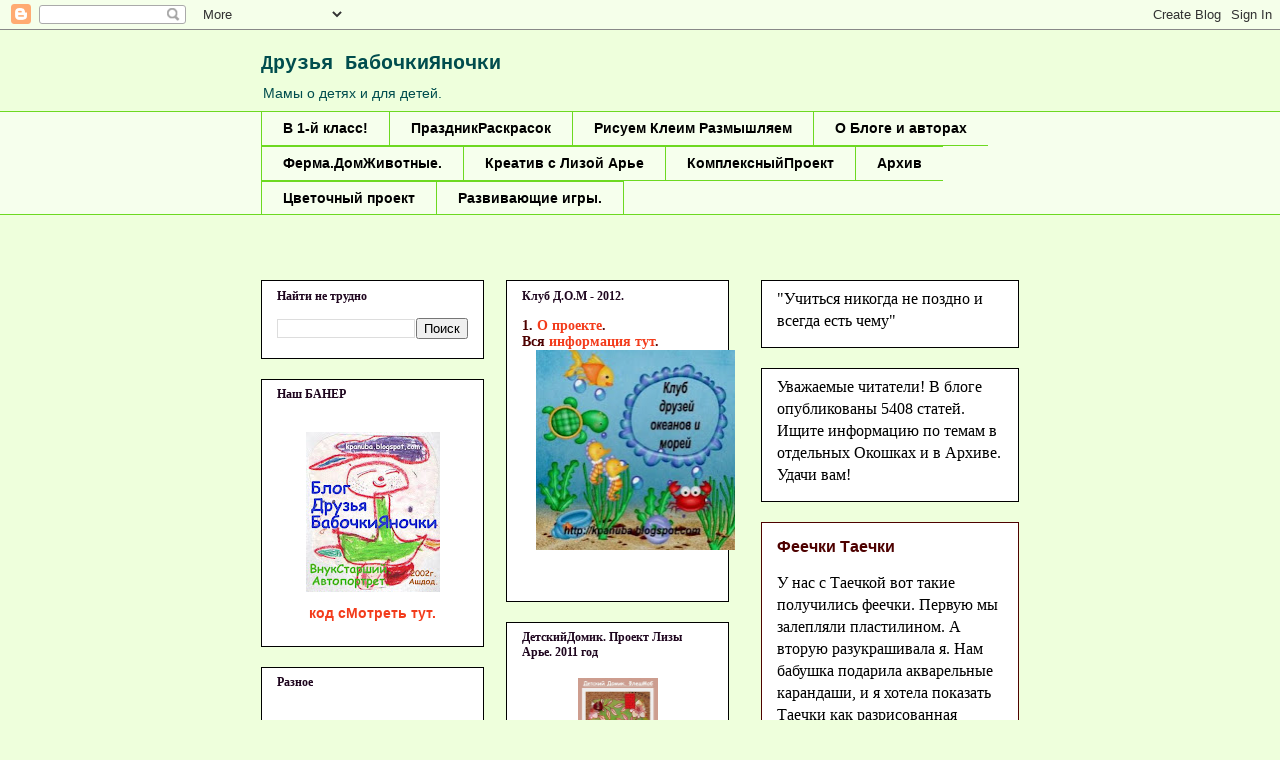

--- FILE ---
content_type: text/html; charset=UTF-8
request_url: https://kpanuba.blogspot.com/2011/09/blog-post_5209.html
body_size: 42664
content:
<!DOCTYPE html>
<html class='v2' dir='ltr' xmlns='http://www.w3.org/1999/xhtml' xmlns:b='http://www.google.com/2005/gml/b' xmlns:data='http://www.google.com/2005/gml/data' xmlns:expr='http://www.google.com/2005/gml/expr'><script type='text/javascript'>

  var _gaq = _gaq || [];
  _gaq.push(['_setAccount', 'UA-30553679-1']);
  _gaq.push(['_trackPageview']);

  (function() {
    var ga = document.createElement('script'); ga.type = 'text/javascript'; ga.async = true;
    ga.src = ('https:' == document.location.protocol ? 'https://ssl' : 'http://www') + '.google-analytics.com/ga.js';
    var s = document.getElementsByTagName('script')[0]; s.parentNode.insertBefore(ga, s);
  })();

</script>
<head>
<link href='https://www.blogger.com/static/v1/widgets/335934321-css_bundle_v2.css' rel='stylesheet' type='text/css'/>
<meta content='IE=EmulateIE7' http-equiv='X-UA-Compatible'/>
<meta content='width=1100' name='viewport'/>
<meta content='text/html; charset=UTF-8' http-equiv='Content-Type'/>
<meta content='blogger' name='generator'/>
<link href='https://kpanuba.blogspot.com/favicon.ico' rel='icon' type='image/x-icon'/>
<link href='http://kpanuba.blogspot.com/2011/09/blog-post_5209.html' rel='canonical'/>
<link rel="alternate" type="application/atom+xml" title="Друзья БабочкиЯночки - Atom" href="https://kpanuba.blogspot.com/feeds/posts/default" />
<link rel="alternate" type="application/rss+xml" title="Друзья БабочкиЯночки - RSS" href="https://kpanuba.blogspot.com/feeds/posts/default?alt=rss" />
<link rel="service.post" type="application/atom+xml" title="Друзья БабочкиЯночки - Atom" href="https://www.blogger.com/feeds/411237244512337820/posts/default" />

<link rel="alternate" type="application/atom+xml" title="Друзья БабочкиЯночки - Atom" href="https://kpanuba.blogspot.com/feeds/302580641172803144/comments/default" />
<!--Can't find substitution for tag [blog.ieCssRetrofitLinks]-->
<link href='http://4.bp.blogspot.com/-Oclb2HCZ4CA/ToRm1l7U9YI/AAAAAAAAJJw/iWs_POCF4PM/s400/IMG_5807.JPG' rel='image_src'/>
<meta content='http://kpanuba.blogspot.com/2011/09/blog-post_5209.html' property='og:url'/>
<meta content='Феечки Таечки' property='og:title'/>
<meta content='У нас с Таечкой вот такие получились феечки. Первую мы залепляли  пластилином. А вторую разукрашивала я. Нам бабушка подарила акварельные  к...' property='og:description'/>
<meta content='//4.bp.blogspot.com/-Oclb2HCZ4CA/ToRm1l7U9YI/AAAAAAAAJJw/iWs_POCF4PM/w1200-h630-p-k-no-nu/IMG_5807.JPG' property='og:image'/>
<title>Друзья БабочкиЯночки: Феечки Таечки</title>
<style id='page-skin-1' type='text/css'><!--
/*
-----------------------------------------------
Blogger Template Style
Name:     Awesome Inc.
Designer: Tina Chen
URL:      tinachen.org
----------------------------------------------- */
/* Variable definitions
====================
<Variable name="keycolor" description="Main Color" type="color" default="#ffffff"/>
<Group description="Page" selector="body">
<Variable name="body.font" description="Font" type="font"
default="normal normal 13px Arial, Tahoma, Helvetica, FreeSans, sans-serif"/>
<Variable name="body.background.color" description="Background Color" type="color" default="#000000"/>
<Variable name="body.text.color" description="Text Color" type="color" default="#ffffff"/>
</Group>
<Group description="Links" selector=".main-inner">
<Variable name="link.color" description="Link Color" type="color" default="#888888"/>
<Variable name="link.visited.color" description="Visited Color" type="color" default="#444444"/>
<Variable name="link.hover.color" description="Hover Color" type="color" default="#cccccc"/>
</Group>
<Group description="Blog Title" selector=".header h1">
<Variable name="header.font" description="Title Font" type="font"
default="normal bold 40px Arial, Tahoma, Helvetica, FreeSans, sans-serif"/>
<Variable name="header.text.color" description="Title Color" type="color" default="#000000" />
<Variable name="header.background.color" description="Header Background" type="color" default="transparent" />
</Group>
<Group description="Blog Description" selector=".header .description">
<Variable name="description.font" description="Font" type="font"
default="normal normal 14px Arial, Tahoma, Helvetica, FreeSans, sans-serif"/>
<Variable name="description.text.color" description="Text Color" type="color"
default="#000000" />
</Group>
<Group description="Tabs Text" selector=".tabs-inner .widget li a">
<Variable name="tabs.font" description="Font" type="font"
default="normal bold 14px Arial, Tahoma, Helvetica, FreeSans, sans-serif"/>
<Variable name="tabs.text.color" description="Text Color" type="color" default="#000000"/>
<Variable name="tabs.selected.text.color" description="Selected Color" type="color" default="#000000"/>
</Group>
<Group description="Tabs Background" selector=".tabs-outer .PageList">
<Variable name="tabs.background.color" description="Background Color" type="color" default="#141414"/>
<Variable name="tabs.selected.background.color" description="Selected Color" type="color" default="#444444"/>
<Variable name="tabs.border.color" description="Border Color" type="color" default="#000000"/>
</Group>
<Group description="Date Header" selector=".main-inner .widget h2.date-header, .main-inner .widget h2.date-header span">
<Variable name="date.font" description="Font" type="font"
default="normal normal 14px Arial, Tahoma, Helvetica, FreeSans, sans-serif"/>
<Variable name="date.text.color" description="Text Color" type="color" default="#666666"/>
<Variable name="date.border.color" description="Border Color" type="color" default="#000000"/>
</Group>
<Group description="Post Title" selector="h3.post-title, h4, h3.post-title a">
<Variable name="post.title.font" description="Font" type="font"
default="normal bold 22px Arial, Tahoma, Helvetica, FreeSans, sans-serif"/>
<Variable name="post.title.text.color" description="Text Color" type="color" default="#000000"/>
</Group>
<Group description="Post Background" selector=".post">
<Variable name="post.background.color" description="Background Color" type="color" default="#ffffff" />
<Variable name="post.border.color" description="Border Color" type="color" default="#000000" />
<Variable name="post.border.bevel.color" description="Bevel Color" type="color" default="#000000"/>
</Group>
<Group description="Gadget Title" selector="h2">
<Variable name="widget.title.font" description="Font" type="font"
default="normal bold 14px Arial, Tahoma, Helvetica, FreeSans, sans-serif"/>
<Variable name="widget.title.text.color" description="Text Color" type="color" default="#000000"/>
</Group>
<Group description="Gadget Text" selector=".sidebar .widget">
<Variable name="widget.font" description="Font" type="font"
default="normal normal 14px Arial, Tahoma, Helvetica, FreeSans, sans-serif"/>
<Variable name="widget.text.color" description="Text Color" type="color" default="#000000"/>
<Variable name="widget.alternate.text.color" description="Alternate Color" type="color" default="#666666"/>
</Group>
<Group description="Gadget Links" selector=".sidebar .widget">
<Variable name="widget.link.color" description="Link Color" type="color" default="#4e0100"/>
<Variable name="widget.link.visited.color" description="Visited Color" type="color" default="#ff00ff"/>
<Variable name="widget.link.hover.color" description="Hover Color" type="color" default="#f33c1c"/>
</Group>
<Group description="Gadget Background" selector=".sidebar .widget">
<Variable name="widget.background.color" description="Background Color" type="color" default="#141414"/>
<Variable name="widget.border.color" description="Border Color" type="color" default="#222222"/>
<Variable name="widget.border.bevel.color" description="Bevel Color" type="color" default="#000000"/>
</Group>
<Group description="Sidebar Background" selector=".column-left-inner .column-right-inner">
<Variable name="widget.outer.background.color" description="Background Color" type="color" default="transparent" />
</Group>
<Group description="Images" selector=".main-inner">
<Variable name="image.background.color" description="Background Color" type="color" default="transparent"/>
<Variable name="image.border.color" description="Border Color" type="color" default="transparent"/>
</Group>
<Group description="Feed" selector=".blog-feeds">
<Variable name="feed.text.color" description="Text Color" type="color" default="#000000"/>
</Group>
<Group description="Feed Links" selector=".blog-feeds">
<Variable name="feed.link.color" description="Link Color" type="color" default="#4e0100"/>
<Variable name="feed.link.visited.color" description="Visited Color" type="color" default="#ff00ff"/>
<Variable name="feed.link.hover.color" description="Hover Color" type="color" default="#f33c1c"/>
</Group>
<Group description="Pager" selector=".blog-pager">
<Variable name="pager.background.color" description="Background Color" type="color" default="#ffffff" />
</Group>
<Group description="Footer" selector=".footer-outer">
<Variable name="footer.background.color" description="Background Color" type="color" default="#ffffff" />
<Variable name="footer.text.color" description="Text Color" type="color" default="#000000" />
</Group>
<Variable name="title.shadow.spread" description="Title Shadow" type="length" default="-1px"/>
<Variable name="body.background" description="Body Background" type="background"
color="#eeffdc"
default="$(color) none repeat scroll top left"/>
<Variable name="body.background.gradient.cap" description="Body Gradient Cap" type="url"
default="none"/>
<Variable name="body.background.size" description="Body Background Size" type="string" default="auto"/>
<Variable name="tabs.background.gradient" description="Tabs Background Gradient" type="url"
default="none"/>
<Variable name="header.background.gradient" description="Header Background Gradient" type="url" default="none" />
<Variable name="header.padding.top" description="Header Top Padding" type="length" default="22px" />
<Variable name="header.margin.top" description="Header Top Margin" type="length" default="0" />
<Variable name="header.margin.bottom" description="Header Bottom Margin" type="length" default="0" />
<Variable name="widget.padding.top" description="Widget Padding Top" type="length" default="8px" />
<Variable name="widget.padding.side" description="Widget Padding Side" type="length" default="15px" />
<Variable name="widget.outer.margin.top" description="Widget Top Margin" type="length" default="0" />
<Variable name="widget.outer.background.gradient" description="Gradient" type="url" default="none" />
<Variable name="widget.border.radius" description="Gadget Border Radius" type="length" default="0" />
<Variable name="outer.shadow.spread" description="Outer Shadow Size" type="length" default="0" />
<Variable name="date.header.border.radius.top" description="Date Header Border Radius Top" type="length" default="0" />
<Variable name="date.header.position" description="Date Header Position" type="length" default="15px" />
<Variable name="date.space" description="Date Space" type="length" default="30px" />
<Variable name="date.position" description="Date Float" type="string" default="static" />
<Variable name="date.padding.bottom" description="Date Padding Bottom" type="length" default="0" />
<Variable name="date.border.size" description="Date Border Size" type="length" default="0" />
<Variable name="date.background" description="Date Background" type="background" color="transparent"
default="$(color) none no-repeat scroll top left" />
<Variable name="date.first.border.radius.top" description="Date First top radius" type="length" default="0" />
<Variable name="date.last.space.bottom" description="Date Last Space Bottom" type="length"
default="20px" />
<Variable name="date.last.border.radius.bottom" description="Date Last bottom radius" type="length" default="0" />
<Variable name="post.first.padding.top" description="First Post Padding Top" type="length" default="0" />
<Variable name="image.shadow.spread" description="Image Shadow Size" type="length" default="0"/>
<Variable name="image.border.radius" description="Image Border Radius" type="length" default="0"/>
<Variable name="separator.outdent" description="Separator Outdent" type="length" default="15px" />
<Variable name="title.separator.border.size" description="Widget Title Border Size" type="length" default="1px" />
<Variable name="list.separator.border.size" description="List Separator Border Size" type="length" default="1px" />
<Variable name="shadow.spread" description="Shadow Size" type="length" default="0"/>
<Variable name="startSide" description="Side where text starts in blog language" type="automatic" default="left"/>
<Variable name="endSide" description="Side where text ends in blog language" type="automatic" default="right"/>
<Variable name="date.side" description="Side where date header is placed" type="string" default="right"/>
<Variable name="pager.border.radius.top" description="Pager Border Top Radius" type="length" default="0" />
<Variable name="pager.space.top" description="Pager Top Space" type="length" default="1em" />
<Variable name="footer.background.gradient" description="Background Gradient" type="url" default="none" />
<Variable name="mobile.background.size" description="Mobile Background Size" type="string"
default="100% auto"/>
<Variable name="mobile.background.overlay" description="Mobile Background Overlay" type="string"
default="transparent none repeat scroll top left"/>
<Variable name="mobile.button.color" description="Mobile Button Color" type="color" default="#ffffff" />
*/
/* Content
----------------------------------------------- */
body {<script type="text/javascript"><!--
google_ad_client = "ca-pub-1368752411364451";
google_ad_host = "pub-1556223355139109";
/* яночка */
google_ad_slot = "8233409962";
google_ad_width = 468;
google_ad_height = 15;
//-->
</script>
<script type="text/javascript"
src="http://pagead2.googlesyndication.com/pagead/show_ads.js">
</script>
font: normal normal 20px Verdana, Geneva, sans-serif;
color: #000000;
background: #eeffdc none no-repeat scroll center center;
}
html body .content-outer {
min-width: 0;
max-width: 100%;
width: 100%;
}
a:link {
text-decoration: none;
color: #4e0100;
}
a:visited {
text-decoration: none;
color: #ff00ff;
}
a:hover {
text-decoration: underline;
color: #f33c1c;
}
.body-fauxcolumn-outer .cap-top {
position: absolute;
z-index: 1;
height: 276px;
width: 100%;
background: transparent none repeat-x scroll top left;
_background-image: none;
}
/* Columns
----------------------------------------------- */
.content-inner {
padding: 0;
}
.header-inner .section {
margin: 0 16px;
}
.tabs-inner .section {
margin: 0 16px;
}
.main-inner {
padding-top: 65px;
}
.main-inner .column-center-inner,
.main-inner .column-left-inner,
.main-inner .column-right-inner {
padding: 0 5px;
}
*+html body .main-inner .column-center-inner {
margin-top: -65px;
}
#layout .main-inner .column-center-inner {
margin-top: 0;
}
/* Header
----------------------------------------------- */
.header-outer {
margin: 0 0 0 0;
background: transparent none repeat scroll 0 0;
}
.Header h1 {
font: normal bold 20px 'Courier New', Courier, FreeMono, monospace;
color: #004d4e;
text-shadow: 0 0 -1px #000000;
}
.Header h1 a {
color: #004d4e;
}
.Header .description {
font: normal normal 14px Arial, Tahoma, Helvetica, FreeSans, sans-serif;
color: #004d4e;
}
.header-inner .Header .titlewrapper,
.header-inner .Header .descriptionwrapper {
padding-left: 0;
padding-right: 0;
margin-bottom: 0;
}
.header-inner .Header .titlewrapper {
padding-top: 22px;
}
/* Tabs
----------------------------------------------- */
.tabs-outer {
overflow: hidden;
position: relative;
background: #eeffdc url(//www.blogblog.com/1kt/awesomeinc/tabs_gradient_groovy.png) repeat scroll 0 0;
}
#layout .tabs-outer {
overflow: visible;
}
.tabs-cap-top, .tabs-cap-bottom {
position: absolute;
width: 100%;
border-top: 1px solid #6dd921;
}
.tabs-cap-bottom {
bottom: 0;
}
.tabs-inner .widget li a {
display: inline-block;
margin: 0;
padding: .6em 1.5em;
font: normal bold 14px Arial, Tahoma, Helvetica, FreeSans, sans-serif;
color: #000000;
border-top: 1px solid #6dd921;
border-bottom: 1px solid #6dd921;
border-left: 1px solid #6dd921;
}
.tabs-inner .widget li:last-child a {
border-right: 1px solid #6dd921;
}
.tabs-inner .widget li.selected a, .tabs-inner .widget li a:hover {
background: #eeffdc url(//www.blogblog.com/1kt/awesomeinc/tabs_gradient_groovy.png) repeat-x scroll 0 -100px;
color: #000000;
}
/* Headings
----------------------------------------------- */
h2 {
font: normal bold 12px Georgia, Utopia, 'Palatino Linotype', Palatino, serif;
color: #1f061f;
}
/* Widgets
----------------------------------------------- */
.main-inner .section {
margin: 0 27px;
padding: 0;
}
.main-inner .column-left-outer,
.main-inner .column-right-outer {
margin-top: 0;
}
#layout .main-inner .column-left-outer,
#layout .main-inner .column-right-outer {
margin-top: 0;
}
.main-inner .column-left-inner,
.main-inner .column-right-inner {
background: transparent none repeat 0 0;
-moz-box-shadow: 0 0 0 rgba(0, 0, 0, .2);
-webkit-box-shadow: 0 0 0 rgba(0, 0, 0, .2);
-goog-ms-box-shadow: 0 0 0 rgba(0, 0, 0, .2);
box-shadow: 0 0 0 rgba(0, 0, 0, .2);
-moz-border-radius: 0;
-webkit-border-radius: 0;
-goog-ms-border-radius: 0;
border-radius: 0;
}
#layout .main-inner .column-left-inner,
#layout .main-inner .column-right-inner {
margin-top: 0;
}
.sidebar .widget {
font: normal bold 14px Arial, Tahoma, Helvetica, FreeSans, sans-serif;
color: #4e0100;
}
.sidebar .widget a:link {
color: #f33c1c;
}
.sidebar .widget a:visited {
color: #ff0000;
}
.sidebar .widget a:hover {
color: #ff00ff;
}
.sidebar .widget h2 {
text-shadow: 0 0 -1px #000000;
}
.main-inner .widget {
background-color: #ffffff;
border: 1px solid #000000;
padding: 0 15px 15px;
margin: 20px -16px;
-moz-box-shadow: 0 0 0 rgba(0, 0, 0, .2);
-webkit-box-shadow: 0 0 0 rgba(0, 0, 0, .2);
-goog-ms-box-shadow: 0 0 0 rgba(0, 0, 0, .2);
box-shadow: 0 0 0 rgba(0, 0, 0, .2);
-moz-border-radius: 0;
-webkit-border-radius: 0;
-goog-ms-border-radius: 0;
border-radius: 0;
}
.main-inner .widget h2 {
margin: 0 -0;
padding: .6em 0 .5em;
border-bottom: 1px solid transparent;
}
.footer-inner .widget h2 {
padding: 0 0 .4em;
border-bottom: 1px solid transparent;
}
.main-inner .widget h2 + div, .footer-inner .widget h2 + div {
border-top: 0 solid #000000;
padding-top: 0;
}
.main-inner .widget .widget-content {
margin: 0 -0;
padding: 7px 0 0;
}
.main-inner .widget ul, .main-inner .widget #ArchiveList ul.flat {
margin: -0 -15px 0;
padding: 0;
list-style: none;
}
.main-inner .widget #ArchiveList {
margin: -0 0 0;
}
.main-inner .widget ul li, .main-inner .widget #ArchiveList ul.flat li {
padding: .5em 15px;
text-indent: 0;
color: #000000;
border-top: 0 solid #000000;
border-bottom: 1px solid transparent;
}
.main-inner .widget #ArchiveList ul li {
padding-top: .25em;
padding-bottom: .25em;
}
.main-inner .widget ul li:first-child, .main-inner .widget #ArchiveList ul.flat li:first-child {
border-top: none;
}
.main-inner .widget ul li:last-child, .main-inner .widget #ArchiveList ul.flat li:last-child {
border-bottom: none;
}
.post-body {
position: relative;
}
.main-inner .widget .post-body ul {
padding: 0 2.5em;
margin: .5em 0;
list-style: disc;
}
.main-inner .widget .post-body ul li {
padding: 0.25em 0;
margin-bottom: .25em;
color: #000000;
border: none;
}
.footer-inner .widget ul {
padding: 0;
list-style: none;
}
.widget .zippy {
color: #000000;
}
/* Posts
----------------------------------------------- */
body .main-inner .Blog {
padding: 0;
margin-bottom: 1em;
background-color: transparent;
border: none;
-moz-box-shadow: 0 0 0 rgba(0, 0, 0, 0);
-webkit-box-shadow: 0 0 0 rgba(0, 0, 0, 0);
-goog-ms-box-shadow: 0 0 0 rgba(0, 0, 0, 0);
box-shadow: 0 0 0 rgba(0, 0, 0, 0);
}
.main-inner .section:last-child .Blog:last-child {
padding: 0;
margin-bottom: 1em;
}
.main-inner .widget h2.date-header {
margin: 0 -15px 1px;
padding: 0 0 10px 0;
font: normal bold 11px Arial, Tahoma, Helvetica, FreeSans, sans-serif;
color: #ffffff;
background: transparent url(//www.blogblog.com/1kt/awesomeinc/date_background_groovy.png) repeat-x scroll bottom center;
border-top: 1px solid #1a4900;
border-bottom: 1px solid transparent;
-moz-border-radius-topleft: 0;
-moz-border-radius-topright: 0;
-webkit-border-top-left-radius: 0;
-webkit-border-top-right-radius: 0;
border-top-left-radius: 0;
border-top-right-radius: 0;
position: absolute;
bottom: 100%;
right: 15px;
text-shadow: 0 0 -1px #000000;
}
.main-inner .widget h2.date-header span {
font: normal bold 11px Arial, Tahoma, Helvetica, FreeSans, sans-serif;
display: block;
padding: .5em 15px;
border-left: 1px solid #1a4900;
border-right: 1px solid #1a4900;
}
.date-outer {
position: relative;
margin: 65px 0 20px;
padding: 0 15px;
background-color: #ffffff;
border: 1px solid #4e0100;
-moz-box-shadow: 0 0 0 rgba(0, 0, 0, .2);
-webkit-box-shadow: 0 0 0 rgba(0, 0, 0, .2);
-goog-ms-box-shadow: 0 0 0 rgba(0, 0, 0, .2);
box-shadow: 0 0 0 rgba(0, 0, 0, .2);
-moz-border-radius: 0;
-webkit-border-radius: 0;
-goog-ms-border-radius: 0;
border-radius: 0;
}
.date-outer:first-child {
margin-top: 0;
}
.date-outer:last-child {
margin-bottom: 20px;
-moz-border-radius-bottomleft: 0;
-moz-border-radius-bottomright: 0;
-webkit-border-bottom-left-radius: 0;
-webkit-border-bottom-right-radius: 0;
-goog-ms-border-bottom-left-radius: 0;
-goog-ms-border-bottom-right-radius: 0;
border-bottom-left-radius: 0;
border-bottom-right-radius: 0;
}
.date-posts {
margin: 0 -0;
padding: 0 0;
clear: both;
}
.post-outer, .inline-ad {
border-top: 1px solid #22c5dc;
margin: 0 -0;
padding: 15px 0;
}
.post-outer {
padding-bottom: 10px;
}
.post-outer:first-child {
padding-top: 15px;
border-top: none;
}
.post-outer:last-child, .inline-ad:last-child {
border-bottom: none;
}
.post-body {
position: relative;
}
.post-body img {
padding: 8px;
background: transparent;
border: 1px solid #4e0100;
-moz-box-shadow: 0 0 0 rgba(0, 0, 0, .2);
-webkit-box-shadow: 0 0 0 rgba(0, 0, 0, .2);
box-shadow: 0 0 0 rgba(0, 0, 0, .2);
-moz-border-radius: 0;
-webkit-border-radius: 0;
border-radius: 0;
}
h3.post-title, h4 {
font: normal bold 16px Arial, Tahoma, Helvetica, FreeSans, sans-serif;
color: #4e0100;
}
h3.post-title a {
font: normal bold 16px Arial, Tahoma, Helvetica, FreeSans, sans-serif;
color: #4e0100;
}
h3.post-title a:hover {
color: #f33c1c;
text-decoration: underline;
}
.post-header {
margin: 0 0 1em;
}
.post-body {
line-height: 1.4;
}
.post-outer h2 {
color: #000000;
}
.post-footer {
margin: 1.5em 0 0;
}
#blog-pager {
padding: 15px;
font-size: 120%;
background-color: #ffffff;
border: 1px solid #000000;
-moz-box-shadow: 0 0 0 rgba(0, 0, 0, .2);
-webkit-box-shadow: 0 0 0 rgba(0, 0, 0, .2);
-goog-ms-box-shadow: 0 0 0 rgba(0, 0, 0, .2);
box-shadow: 0 0 0 rgba(0, 0, 0, .2);
-moz-border-radius: 0;
-webkit-border-radius: 0;
-goog-ms-border-radius: 0;
border-radius: 0;
-moz-border-radius-topleft: 0;
-moz-border-radius-topright: 0;
-webkit-border-top-left-radius: 0;
-webkit-border-top-right-radius: 0;
-goog-ms-border-top-left-radius: 0;
-goog-ms-border-top-right-radius: 0;
border-top-left-radius: 0;
border-top-right-radius-topright: 0;
margin-top: 1em;
}
.blog-feeds, .post-feeds {
margin: 1em 0;
text-align: center;
color: #004d4e;
}
.blog-feeds a, .post-feeds a {
color: #eeffdc;
}
.blog-feeds a:visited, .post-feeds a:visited {
color: #ffffff;
}
.blog-feeds a:hover, .post-feeds a:hover {
color: #ffffff;
}
.post-outer .comments {
margin-top: 2em;
}
/* Comments
----------------------------------------------- */
.comments .comments-content .icon.blog-author {
background-repeat: no-repeat;
background-image: url([data-uri]);
}
.comments .comments-content .loadmore a {
border-top: 1px solid #6dd921;
border-bottom: 1px solid #6dd921;
}
.comments .continue {
border-top: 2px solid #6dd921;
}
/* Footer
----------------------------------------------- */
.footer-outer {
margin: -0 0 -1px;
padding: 0 0 0;
color: #004d4e;
overflow: hidden;
}
.footer-fauxborder-left {
border-top: 1px solid #000000;
background: #ffffff none repeat scroll 0 0;
-moz-box-shadow: 0 0 0 rgba(0, 0, 0, .2);
-webkit-box-shadow: 0 0 0 rgba(0, 0, 0, .2);
-goog-ms-box-shadow: 0 0 0 rgba(0, 0, 0, .2);
box-shadow: 0 0 0 rgba(0, 0, 0, .2);
margin: 0 -0;
}
/* Mobile
----------------------------------------------- */
body.mobile {
background-size: 100% auto;
}
.mobile .body-fauxcolumn-outer {
background: transparent none repeat scroll top left;
}
*+html body.mobile .main-inner .column-center-inner {
margin-top: 0;
}
.mobile .main-inner .widget {
padding: 0 0 15px;
}
.mobile .main-inner .widget h2 + div,
.mobile .footer-inner .widget h2 + div {
border-top: none;
padding-top: 0;
}
.mobile .footer-inner .widget h2 {
padding: 0.5em 0;
border-bottom: none;
}
.mobile .main-inner .widget .widget-content {
margin: 0;
padding: 7px 0 0;
}
.mobile .main-inner .widget ul,
.mobile .main-inner .widget #ArchiveList ul.flat {
margin: 0 -15px 0;
}
.mobile .main-inner .widget h2.date-header {
right: 0;
}
.mobile .date-header span {
padding: 0.4em 0;
}
.mobile .date-outer:first-child {
margin-bottom: 0;
border: 1px solid #4e0100;
-moz-border-radius-topleft: 0;
-moz-border-radius-topright: 0;
-webkit-border-top-left-radius: 0;
-webkit-border-top-right-radius: 0;
-goog-ms-border-top-left-radius: 0;
-goog-ms-border-top-right-radius: 0;
border-top-left-radius: 0;
border-top-right-radius: 0;
}
.mobile .date-outer {
border-color: #4e0100;
border-width: 0 1px 1px;
}
.mobile .date-outer:last-child {
margin-bottom: 0;
}
.mobile .main-inner {
padding: 0;
}
.mobile .header-inner .section {
margin: 0;
}
.mobile .blog-posts {
padding: 0 10px;
}
.mobile .post-outer, .mobile .inline-ad {
padding: 5px 0;
}
.mobile .tabs-inner .section {
margin: 0 10px;
}
.mobile .main-inner .widget h2 {
margin: 0;
padding: 0;
}
.mobile .main-inner .widget h2.date-header span {
padding: 0;
}
.mobile .main-inner .widget .widget-content {
margin: 0;
padding: 7px 0 0;
}
.mobile #blog-pager {
border: 1px solid transparent;
background: #ffffff none repeat scroll 0 0;
}
.mobile .main-inner .column-left-inner,
.mobile .main-inner .column-right-inner {
background: transparent none repeat 0 0;
-moz-box-shadow: none;
-webkit-box-shadow: none;
-goog-ms-box-shadow: none;
box-shadow: none;
}
.mobile .date-posts {
margin: 0;
padding: 0;
}
.mobile .footer-fauxborder-left {
margin: 0;
border-top: inherit;
}
.mobile .main-inner .section:last-child .Blog:last-child {
margin-bottom: 0;
}
.mobile-index-contents {
color: #000000;
}
.mobile .mobile-link-button {
background: #4e0100 url(//www.blogblog.com/1kt/awesomeinc/tabs_gradient_groovy.png) repeat scroll 0 0;
}
.mobile-link-button a:link, .mobile-link-button a:visited {
color: #4e2800;
}
.mobile .tabs-inner .PageList .widget-content {
background: transparent;
border-top: 1px solid;
border-color: #6dd921;
color: #000000;
}
.mobile .tabs-inner .PageList .widget-content .pagelist-arrow {
border-left: 1px solid #6dd921;
}

--></style>
<style id='template-skin-1' type='text/css'><!--
body {
min-width: 790px;
}
.content-outer, .content-fauxcolumn-outer, .region-inner {
min-width: 790px;
max-width: 790px;
_width: 790px;
}
.main-inner .columns {
padding-left: 500px;
padding-right: 0px;
}
.main-inner .fauxcolumn-center-outer {
left: 500px;
right: 0px;
/* IE6 does not respect left and right together */
_width: expression(this.parentNode.offsetWidth -
parseInt("500px") -
parseInt("0px") + 'px');
}
.main-inner .fauxcolumn-left-outer {
width: 500px;
}
.main-inner .fauxcolumn-right-outer {
width: 0px;
}
.main-inner .column-left-outer {
width: 500px;
right: 100%;
margin-left: -500px;
}
.main-inner .column-right-outer {
width: 0px;
margin-right: -0px;
}
#layout {
min-width: 0;
}
#layout .content-outer {
min-width: 0;
width: 800px;
}
#layout .region-inner {
min-width: 0;
width: auto;
}
--></style>
<link href='https://www.blogger.com/dyn-css/authorization.css?targetBlogID=411237244512337820&amp;zx=8c6e07cb-da88-4110-bcc8-f22eb13cde1c' media='none' onload='if(media!=&#39;all&#39;)media=&#39;all&#39;' rel='stylesheet'/><noscript><link href='https://www.blogger.com/dyn-css/authorization.css?targetBlogID=411237244512337820&amp;zx=8c6e07cb-da88-4110-bcc8-f22eb13cde1c' rel='stylesheet'/></noscript>
<meta name='google-adsense-platform-account' content='ca-host-pub-1556223355139109'/>
<meta name='google-adsense-platform-domain' content='blogspot.com'/>

<!-- data-ad-client=ca-pub-1368752411364451 -->

</head>
<body class='loading'>
<div class='navbar section' id='navbar'><div class='widget Navbar' data-version='1' id='Navbar1'><script type="text/javascript">
    function setAttributeOnload(object, attribute, val) {
      if(window.addEventListener) {
        window.addEventListener('load',
          function(){ object[attribute] = val; }, false);
      } else {
        window.attachEvent('onload', function(){ object[attribute] = val; });
      }
    }
  </script>
<div id="navbar-iframe-container"></div>
<script type="text/javascript" src="https://apis.google.com/js/platform.js"></script>
<script type="text/javascript">
      gapi.load("gapi.iframes:gapi.iframes.style.bubble", function() {
        if (gapi.iframes && gapi.iframes.getContext) {
          gapi.iframes.getContext().openChild({
              url: 'https://www.blogger.com/navbar/411237244512337820?po\x3d302580641172803144\x26origin\x3dhttps://kpanuba.blogspot.com',
              where: document.getElementById("navbar-iframe-container"),
              id: "navbar-iframe"
          });
        }
      });
    </script><script type="text/javascript">
(function() {
var script = document.createElement('script');
script.type = 'text/javascript';
script.src = '//pagead2.googlesyndication.com/pagead/js/google_top_exp.js';
var head = document.getElementsByTagName('head')[0];
if (head) {
head.appendChild(script);
}})();
</script>
</div></div>
<div class='body-fauxcolumns'>
<div class='fauxcolumn-outer body-fauxcolumn-outer'>
<div class='cap-top'>
<div class='cap-left'></div>
<div class='cap-right'></div>
</div>
<div class='fauxborder-left'>
<div class='fauxborder-right'></div>
<div class='fauxcolumn-inner'>
</div>
</div>
<div class='cap-bottom'>
<div class='cap-left'></div>
<div class='cap-right'></div>
</div>
</div>
</div>
<div class='content'>
<div class='content-fauxcolumns'>
<div class='fauxcolumn-outer content-fauxcolumn-outer'>
<div class='cap-top'>
<div class='cap-left'></div>
<div class='cap-right'></div>
</div>
<div class='fauxborder-left'>
<div class='fauxborder-right'></div>
<div class='fauxcolumn-inner'>
</div>
</div>
<div class='cap-bottom'>
<div class='cap-left'></div>
<div class='cap-right'></div>
</div>
</div>
</div>
<div class='content-outer'>
<div class='content-cap-top cap-top'>
<div class='cap-left'></div>
<div class='cap-right'></div>
</div>
<div class='fauxborder-left content-fauxborder-left'>
<div class='fauxborder-right content-fauxborder-right'></div>
<div class='content-inner'>
<header>
<div class='header-outer'>
<div class='header-cap-top cap-top'>
<div class='cap-left'></div>
<div class='cap-right'></div>
</div>
<div class='fauxborder-left header-fauxborder-left'>
<div class='fauxborder-right header-fauxborder-right'></div>
<div class='region-inner header-inner'>
<div class='header section' id='header'><div class='widget Header' data-version='1' id='Header1'>
<div id='header-inner'>
<div class='titlewrapper'>
<h1 class='title'>
<a href='https://kpanuba.blogspot.com/'>
Друзья БабочкиЯночки
</a>
</h1>
</div>
<div class='descriptionwrapper'>
<p class='description'><span>Мамы о детях и для детей.</span></p>
</div>
</div>
</div></div>
</div>
</div>
<div class='header-cap-bottom cap-bottom'>
<div class='cap-left'></div>
<div class='cap-right'></div>
</div>
</div>
</header>
<div class='tabs-outer'>
<div class='tabs-cap-top cap-top'>
<div class='cap-left'></div>
<div class='cap-right'></div>
</div>
<div class='fauxborder-left tabs-fauxborder-left'>
<div class='fauxborder-right tabs-fauxborder-right'></div>
<div class='region-inner tabs-inner'>
<div class='tabs section' id='crosscol'><div class='widget PageList' data-version='1' id='PageList1'>
<h2>Страницы</h2>
<div class='widget-content'>
<ul>
<li>
<a href='https://kpanuba.blogspot.com/p/blog-post_27.html'>В 1-й класс!</a>
</li>
<li>
<a href='https://kpanuba.blogspot.com/p/blog-page_30.html'>ПраздникРаскрасок</a>
</li>
<li>
<a href='https://kpanuba.blogspot.com/p/blog-post_2517.html'>Рисуем Клеим Размышляем</a>
</li>
<li>
<a href='https://kpanuba.blogspot.com/p/blog-page_17.html'>О Блоге и авторах</a>
</li>
<li>
<a href='https://kpanuba.blogspot.com/p/blog-post_7941.html'>Ферма.ДомЖивотные.</a>
</li>
<li>
<a href='https://kpanuba.blogspot.com/p/blog-page_24.html'>Креатив с Лизой Арье</a>
</li>
<li>
<a href='https://kpanuba.blogspot.com/p/blog-page_20.html'>КомплексныйПроект</a>
</li>
<li>
<a href='https://kpanuba.blogspot.com/p/blog-page_85.html'>Архив</a>
</li>
<li>
<a href='https://kpanuba.blogspot.com/p/blog-page_19.html'>Цветочный проект</a>
</li>
<li>
<a href='https://kpanuba.blogspot.com/p/blog-page_10.html'>Развивающие игры.</a>
</li>
</ul>
<div class='clear'></div>
</div>
</div></div>
<div class='tabs no-items section' id='crosscol-overflow'></div>
</div>
</div>
<div class='tabs-cap-bottom cap-bottom'>
<div class='cap-left'></div>
<div class='cap-right'></div>
</div>
</div>
<div class='main-outer'>
<div class='main-cap-top cap-top'>
<div class='cap-left'></div>
<div class='cap-right'></div>
</div>
<div class='fauxborder-left main-fauxborder-left'>
<div class='fauxborder-right main-fauxborder-right'></div>
<div class='region-inner main-inner'>
<div class='columns fauxcolumns'>
<div class='fauxcolumn-outer fauxcolumn-center-outer'>
<div class='cap-top'>
<div class='cap-left'></div>
<div class='cap-right'></div>
</div>
<div class='fauxborder-left'>
<div class='fauxborder-right'></div>
<div class='fauxcolumn-inner'>
</div>
</div>
<div class='cap-bottom'>
<div class='cap-left'></div>
<div class='cap-right'></div>
</div>
</div>
<div class='fauxcolumn-outer fauxcolumn-left-outer'>
<div class='cap-top'>
<div class='cap-left'></div>
<div class='cap-right'></div>
</div>
<div class='fauxborder-left'>
<div class='fauxborder-right'></div>
<div class='fauxcolumn-inner'>
</div>
</div>
<div class='cap-bottom'>
<div class='cap-left'></div>
<div class='cap-right'></div>
</div>
</div>
<div class='fauxcolumn-outer fauxcolumn-right-outer'>
<div class='cap-top'>
<div class='cap-left'></div>
<div class='cap-right'></div>
</div>
<div class='fauxborder-left'>
<div class='fauxborder-right'></div>
<div class='fauxcolumn-inner'>
</div>
</div>
<div class='cap-bottom'>
<div class='cap-left'></div>
<div class='cap-right'></div>
</div>
</div>
<!-- corrects IE6 width calculation -->
<div class='columns-inner'>
<div class='column-center-outer'>
<div class='column-center-inner'>
<div class='main section' id='main'><div class='widget Text' data-version='1' id='Text31'>
<div class='widget-content'>
"Учиться никогда не поздно и всегда есть чему"<br />
</div>
<div class='clear'></div>
</div><div class='widget Text' data-version='1' id='Text9'>
<div class='widget-content'>
Уважаемые читатели! В блоге опубликованы 5408 статей. Ищите информацию по темам в отдельных Окошках и в Архиве. Удачи вам!
</div>
<div class='clear'></div>
</div><div class='widget Blog' data-version='1' id='Blog1'>
<div class='blog-posts hfeed'>

          <div class="date-outer">
        

          <div class="date-posts">
        
<div class='post-outer'>
<div class='post hentry'>
<a name='302580641172803144'></a>
<h3 class='post-title entry-title'>
Феечки Таечки
</h3>
<div class='post-header'>
<div class='post-header-line-1'></div>
</div>
<div class='post-body entry-content' id='post-body-302580641172803144'>
<div dir="ltr" style="text-align: left;" trbidi="on">У нас с Таечкой вот такие получились феечки. Первую мы залепляли  пластилином. А вторую разукрашивала я. Нам бабушка подарила акварельные  карандаши, и я хотела показать Таечки как разрисованная картинка  превратится в разукрашенную, показать какая она волшебная. Но ей больше  понравилось как феечка превращалась в комочек, а под мамины возгласы она  раскрывалась и вновь становилась феечкой. Таечке только в октябре будет  2, но думаю она уже поняла, что феечки волшебные существа.<br /><br /><div class="separator" style="clear: both; text-align: center;"><a href="//4.bp.blogspot.com/-Oclb2HCZ4CA/ToRm1l7U9YI/AAAAAAAAJJw/iWs_POCF4PM/s1600/IMG_5807.JPG" imageanchor="1" style="margin-left: 1em; margin-right: 1em;"><img border="0" height="225" src="//4.bp.blogspot.com/-Oclb2HCZ4CA/ToRm1l7U9YI/AAAAAAAAJJw/iWs_POCF4PM/s400/IMG_5807.JPG" width="400"></a></div></div>
<div style='clear: both;'></div>
</div>
<div class='post-footer'>
<div class='post-footer-line post-footer-line-1'><span class='post-comment-link'>
</span>
<span class='post-icons'>
<span class='item-control blog-admin pid-792778787'>
<a href='https://www.blogger.com/post-edit.g?blogID=411237244512337820&postID=302580641172803144&from=pencil' title='Изменить сообщение'>
<img alt='' class='icon-action' height='18' src='https://resources.blogblog.com/img/icon18_edit_allbkg.gif' width='18'/>
</a>
</span>
</span>
<div class='post-share-buttons goog-inline-block'>
<a class='goog-inline-block share-button sb-email' href='https://www.blogger.com/share-post.g?blogID=411237244512337820&postID=302580641172803144&target=email' target='_blank' title='Отправить по электронной почте'><span class='share-button-link-text'>Отправить по электронной почте</span></a><a class='goog-inline-block share-button sb-blog' href='https://www.blogger.com/share-post.g?blogID=411237244512337820&postID=302580641172803144&target=blog' onclick='window.open(this.href, "_blank", "height=270,width=475"); return false;' target='_blank' title='Написать об этом в блоге'><span class='share-button-link-text'>Написать об этом в блоге</span></a><a class='goog-inline-block share-button sb-twitter' href='https://www.blogger.com/share-post.g?blogID=411237244512337820&postID=302580641172803144&target=twitter' target='_blank' title='Поделиться в X'><span class='share-button-link-text'>Поделиться в X</span></a><a class='goog-inline-block share-button sb-facebook' href='https://www.blogger.com/share-post.g?blogID=411237244512337820&postID=302580641172803144&target=facebook' onclick='window.open(this.href, "_blank", "height=430,width=640"); return false;' target='_blank' title='Опубликовать в Facebook'><span class='share-button-link-text'>Опубликовать в Facebook</span></a><a class='goog-inline-block share-button sb-pinterest' href='https://www.blogger.com/share-post.g?blogID=411237244512337820&postID=302580641172803144&target=pinterest' target='_blank' title='Поделиться в Pinterest'><span class='share-button-link-text'>Поделиться в Pinterest</span></a>
</div>
</div>
<div class='post-footer-line post-footer-line-2'></div>
<div class='post-footer-line post-footer-line-3'><span class='reaction-buttons'>
</span>
</div>
</div>
</div>
<div class='comments' id='comments'>
<a name='comments'></a>
<h4>
0
Комментарии. Я думаю так::
        
</h4>
<div id='Blog1_comments-block-wrapper'>
<dl class='avatar-comment-indent' id='comments-block'>
</dl>
</div>
<p class='comment-footer'>
<div class='comment-form'>
<a name='comment-form'></a>
<h4 id='comment-post-message'>Отправить комментарий</h4>
<p>
</p>
<a href='https://www.blogger.com/comment/frame/411237244512337820?po=302580641172803144&hl=ru&saa=85391&origin=https://kpanuba.blogspot.com' id='comment-editor-src'></a>
<iframe allowtransparency='true' class='blogger-iframe-colorize blogger-comment-from-post' frameborder='0' height='410px' id='comment-editor' name='comment-editor' src='' width='100%'></iframe>
<script src='https://www.blogger.com/static/v1/jsbin/2830521187-comment_from_post_iframe.js' type='text/javascript'></script>
<script type='text/javascript'>
      BLOG_CMT_createIframe('https://www.blogger.com/rpc_relay.html');
    </script>
</div>
</p>
<div id='backlinks-container'>
<div id='Blog1_backlinks-container'>
</div>
</div>
</div>
</div>

        </div></div>
      
</div>
<div class='blog-pager' id='blog-pager'>
<span id='blog-pager-newer-link'>
<a class='blog-pager-newer-link' href='https://kpanuba.blogspot.com/2011/09/blog-post_2167.html' id='Blog1_blog-pager-newer-link' title='Следующее'>Следующее</a>
</span>
<span id='blog-pager-older-link'>
<a class='blog-pager-older-link' href='https://kpanuba.blogspot.com/2011/09/blog-post_530.html' id='Blog1_blog-pager-older-link' title='Предыдущее'>Предыдущее</a>
</span>
<a class='home-link' href='https://kpanuba.blogspot.com/'>Главная страница</a>
</div>
<div class='clear'></div>
<div class='post-feeds'>
<div class='feed-links'>
Подписаться на:
<a class='feed-link' href='https://kpanuba.blogspot.com/feeds/302580641172803144/comments/default' target='_blank' type='application/atom+xml'>Комментарии к сообщению (Atom)</a>
</div>
</div>
</div><div class='widget BlogArchive' data-version='1' id='BlogArchive1'>
<h2>Архив блога</h2>
<div class='widget-content'>
<div id='ArchiveList'>
<div id='BlogArchive1_ArchiveList'>
<ul class='hierarchy'>
<li class='archivedate collapsed'>
<a class='toggle' href='javascript:void(0)'>
<span class='zippy'>

        &#9658;&#160;
      
</span>
</a>
<a class='post-count-link' href='https://kpanuba.blogspot.com/2013/'>
13
</a>
<span class='post-count' dir='ltr'>(1)</span>
<ul class='hierarchy'>
<li class='archivedate collapsed'>
<a class='toggle' href='javascript:void(0)'>
<span class='zippy'>

        &#9658;&#160;
      
</span>
</a>
<a class='post-count-link' href='https://kpanuba.blogspot.com/2013/04/'>
апреля 2013
</a>
<span class='post-count' dir='ltr'>(1)</span>
</li>
</ul>
</li>
</ul>
<ul class='hierarchy'>
<li class='archivedate collapsed'>
<a class='toggle' href='javascript:void(0)'>
<span class='zippy'>

        &#9658;&#160;
      
</span>
</a>
<a class='post-count-link' href='https://kpanuba.blogspot.com/2012/'>
12
</a>
<span class='post-count' dir='ltr'>(541)</span>
<ul class='hierarchy'>
<li class='archivedate collapsed'>
<a class='toggle' href='javascript:void(0)'>
<span class='zippy'>

        &#9658;&#160;
      
</span>
</a>
<a class='post-count-link' href='https://kpanuba.blogspot.com/2012/10/'>
октября 2012
</a>
<span class='post-count' dir='ltr'>(1)</span>
</li>
</ul>
<ul class='hierarchy'>
<li class='archivedate collapsed'>
<a class='toggle' href='javascript:void(0)'>
<span class='zippy'>

        &#9658;&#160;
      
</span>
</a>
<a class='post-count-link' href='https://kpanuba.blogspot.com/2012/07/'>
июля 2012
</a>
<span class='post-count' dir='ltr'>(8)</span>
</li>
</ul>
<ul class='hierarchy'>
<li class='archivedate collapsed'>
<a class='toggle' href='javascript:void(0)'>
<span class='zippy'>

        &#9658;&#160;
      
</span>
</a>
<a class='post-count-link' href='https://kpanuba.blogspot.com/2012/06/'>
июня 2012
</a>
<span class='post-count' dir='ltr'>(20)</span>
</li>
</ul>
<ul class='hierarchy'>
<li class='archivedate collapsed'>
<a class='toggle' href='javascript:void(0)'>
<span class='zippy'>

        &#9658;&#160;
      
</span>
</a>
<a class='post-count-link' href='https://kpanuba.blogspot.com/2012/05/'>
мая 2012
</a>
<span class='post-count' dir='ltr'>(7)</span>
</li>
</ul>
<ul class='hierarchy'>
<li class='archivedate collapsed'>
<a class='toggle' href='javascript:void(0)'>
<span class='zippy'>

        &#9658;&#160;
      
</span>
</a>
<a class='post-count-link' href='https://kpanuba.blogspot.com/2012/04/'>
апреля 2012
</a>
<span class='post-count' dir='ltr'>(96)</span>
</li>
</ul>
<ul class='hierarchy'>
<li class='archivedate collapsed'>
<a class='toggle' href='javascript:void(0)'>
<span class='zippy'>

        &#9658;&#160;
      
</span>
</a>
<a class='post-count-link' href='https://kpanuba.blogspot.com/2012/03/'>
марта 2012
</a>
<span class='post-count' dir='ltr'>(131)</span>
</li>
</ul>
<ul class='hierarchy'>
<li class='archivedate collapsed'>
<a class='toggle' href='javascript:void(0)'>
<span class='zippy'>

        &#9658;&#160;
      
</span>
</a>
<a class='post-count-link' href='https://kpanuba.blogspot.com/2012/02/'>
февраля 2012
</a>
<span class='post-count' dir='ltr'>(138)</span>
</li>
</ul>
<ul class='hierarchy'>
<li class='archivedate collapsed'>
<a class='toggle' href='javascript:void(0)'>
<span class='zippy'>

        &#9658;&#160;
      
</span>
</a>
<a class='post-count-link' href='https://kpanuba.blogspot.com/2012/01/'>
января 2012
</a>
<span class='post-count' dir='ltr'>(140)</span>
</li>
</ul>
</li>
</ul>
<ul class='hierarchy'>
<li class='archivedate expanded'>
<a class='toggle' href='javascript:void(0)'>
<span class='zippy toggle-open'>

        &#9660;&#160;
      
</span>
</a>
<a class='post-count-link' href='https://kpanuba.blogspot.com/2011/'>
11
</a>
<span class='post-count' dir='ltr'>(2074)</span>
<ul class='hierarchy'>
<li class='archivedate collapsed'>
<a class='toggle' href='javascript:void(0)'>
<span class='zippy'>

        &#9658;&#160;
      
</span>
</a>
<a class='post-count-link' href='https://kpanuba.blogspot.com/2011/12/'>
декабря 2011
</a>
<span class='post-count' dir='ltr'>(190)</span>
</li>
</ul>
<ul class='hierarchy'>
<li class='archivedate collapsed'>
<a class='toggle' href='javascript:void(0)'>
<span class='zippy'>

        &#9658;&#160;
      
</span>
</a>
<a class='post-count-link' href='https://kpanuba.blogspot.com/2011/11/'>
ноября 2011
</a>
<span class='post-count' dir='ltr'>(264)</span>
</li>
</ul>
<ul class='hierarchy'>
<li class='archivedate collapsed'>
<a class='toggle' href='javascript:void(0)'>
<span class='zippy'>

        &#9658;&#160;
      
</span>
</a>
<a class='post-count-link' href='https://kpanuba.blogspot.com/2011/10/'>
октября 2011
</a>
<span class='post-count' dir='ltr'>(246)</span>
</li>
</ul>
<ul class='hierarchy'>
<li class='archivedate expanded'>
<a class='toggle' href='javascript:void(0)'>
<span class='zippy toggle-open'>

        &#9660;&#160;
      
</span>
</a>
<a class='post-count-link' href='https://kpanuba.blogspot.com/2011/09/'>
сентября 2011
</a>
<span class='post-count' dir='ltr'>(228)</span>
<ul class='posts'>
<li><a href='https://kpanuba.blogspot.com/2011/09/blog-post_9004.html'>Мастер-класс по Пчелкам и пластилину от Мамы-Вырас...</a></li>
<li><a href='https://kpanuba.blogspot.com/2011/09/blog-post_9862.html'>ДРУЖНЫЕ СОВЯТА - из темы &quot;Детям о птицах&quot;</a></li>
<li><a href='https://kpanuba.blogspot.com/2011/09/blog-post_9852.html'>Мама Юля со своими Пчелками Соней и Валентюшей</a></li>
<li><a href='https://kpanuba.blogspot.com/2011/09/weekend_30.html'>Блиц-обзор перед Weekendом.</a></li>
<li><a href='https://kpanuba.blogspot.com/2011/09/blog-post_5901.html'>Дополнительные картинки к статье про передничек от...</a></li>
<li><a href='https://kpanuba.blogspot.com/2011/09/blog-post_257.html'>ДЭ. &quot;Времена Года&quot;. Итоги Сентября</a></li>
<li><a href='https://kpanuba.blogspot.com/2011/09/24-30911_30.html'>Комментарии от Зели и Ольги 24-30.9.11г. Марафон. ...</a></li>
<li><a href='https://kpanuba.blogspot.com/2011/09/blog-post_8811.html'>Съедобный Пчелёнок. Прилетел сразу на два фестиваля!</a></li>
<li><a href='https://kpanuba.blogspot.com/2011/09/blog-post_30.html'>&quot;Вырастай!&quot; вдохновляет! от Жени Ясной</a></li>
<li><a href='https://kpanuba.blogspot.com/2011/09/blog-post_3903.html'>Вальс цветов от мамы Лады и Чуды</a></li>
<li><a href='https://kpanuba.blogspot.com/2011/09/blog-post_2518.html'>Нарядные цветочки от Эмилии</a></li>
<li><a href='https://kpanuba.blogspot.com/2011/09/blog-post_2167.html'>Аннушка спешит на бал</a></li>
<li><a href='https://kpanuba.blogspot.com/2011/09/blog-post_5209.html'>Феечки Таечки</a></li>
<li><a href='https://kpanuba.blogspot.com/2011/09/blog-post_530.html'>Пчелки из природных материалов от мамы Альфии и ее...</a></li>
<li><a href='https://kpanuba.blogspot.com/2011/09/blog-post_29.html'>Урожайное занятие от мамы Марии.</a></li>
<li><a href='https://kpanuba.blogspot.com/2011/09/blog-post_1088.html'>ОБЗОР &#171;МЕДОВОГО ФЕСТИВАЛЯ&#187; - ЗАПЕКАНКИ</a></li>
<li><a href='https://kpanuba.blogspot.com/2011/09/blog-post_28.html'>Новое в Блоггере</a></li>
<li><a href='https://kpanuba.blogspot.com/2011/09/blog-post_3117.html'>Куколки тоже отправляются на Бал Цветов</a></li>
<li><a href='https://kpanuba.blogspot.com/2011/09/27092011.html'>27.09.2011 г. Вторник. Авторский обзор Анны Л. Кор...</a></li>
<li><a href='https://kpanuba.blogspot.com/2011/09/blog-post_6671.html'>ОБЗОР &#171;МЕДОВОГО ФЕСТИВАЛЯ&#187; - ПИРОГИ И ТОРТЫ</a></li>
<li><a href='https://kpanuba.blogspot.com/2011/09/blog-post_8760.html'>Цветы и феи от Маргариты</a></li>
<li><a href='https://kpanuba.blogspot.com/2011/09/blog-post_4184.html'>Участники Пчелкиного фестиваля мама Юля и Рита.</a></li>
<li><a href='https://kpanuba.blogspot.com/2011/09/blog-post_2796.html'>Пара слов про сказку &quot;Дождливая история&quot;.</a></li>
<li><a href='https://kpanuba.blogspot.com/2011/09/blog-post_8777.html'>Осенняя история от мамы Ольги</a></li>
<li><a href='https://kpanuba.blogspot.com/2011/09/blog-post_4258.html'>Передник-слюнявчик для проекта &quot;Веселая иголочка&quot;</a></li>
<li><a href='https://kpanuba.blogspot.com/2011/09/blog-post_27.html'>Сказка о ленивой пчёлке</a></li>
<li><a href='https://kpanuba.blogspot.com/2011/09/blog-post_4243.html'>Феечки спешат на бал</a></li>
<li><a href='https://kpanuba.blogspot.com/2011/09/blog-post_9706.html'>Техника выдувания: рисуем цветы. Цветочное задание.</a></li>
<li><a href='https://kpanuba.blogspot.com/2011/09/blog-post_6279.html'>Про Машу-Вырастай! с восхищением. От Ангелины.</a></li>
<li><a href='https://kpanuba.blogspot.com/2011/09/26911.html'>26.9.11. Интересный понедельник.</a></li>
<li><a href='https://kpanuba.blogspot.com/2011/09/24-30911_26.html'>Комментарий от Елены. 24-30.9.11г. Марафон. Неделя...</a></li>
<li><a href='https://kpanuba.blogspot.com/2011/09/5.html'>Осталось 5 дней до цветочного бала</a></li>
<li><a href='https://kpanuba.blogspot.com/2011/09/blog-post_26.html'>Осенние поделки от Юли и Сони</a></li>
<li><a href='https://kpanuba.blogspot.com/2011/09/blog-post_9481.html'>Осенние поделки от Юли и Риты</a></li>
<li><a href='https://kpanuba.blogspot.com/2011/09/2-insects.html'>Английский язык: тематическое занятие &#8470;2 &quot;Insects&quot;</a></li>
<li><a href='https://kpanuba.blogspot.com/2011/09/lizon-24-30911.html'>Комментарий от Lizon/ 24-30.9.11г. Марафон. Неделя...</a></li>
<li><a href='https://kpanuba.blogspot.com/2011/09/blog-post_4030.html'>Композиция на фестиваль &quot;Букетный вальс&quot; от мамы А...</a></li>
<li><a href='https://kpanuba.blogspot.com/2011/09/blog-post_4351.html'>Как Осенние буквы рисовать.</a></li>
<li><a href='https://kpanuba.blogspot.com/2011/09/blog-post_25.html'>И про блог &quot;Вырастай!&quot; и про Пугало</a></li>
<li><a href='https://kpanuba.blogspot.com/2011/09/219-510.html'>21.9-5.10. ФлешМоб. Первая страничка Детского Альб...</a></li>
<li><a href='https://kpanuba.blogspot.com/2011/09/blog-post_9203.html'>Животные и растения осенью. Занятие от мамы Марии.</a></li>
<li><a href='https://kpanuba.blogspot.com/2011/09/blog-post_7188.html'>Занятие &quot;Дружные поросята&quot; от мамы Ангелины</a></li>
<li><a href='https://kpanuba.blogspot.com/2011/09/24-30911.html'>24-30.9.11г. Марафон. Неделя блога &quot;Вырастай!&quot;</a></li>
<li><a href='https://kpanuba.blogspot.com/2011/09/blog-post_1728.html'>Марафон &quot;Неделя Дружественного блога&quot; . Подведение...</a></li>
<li><a href='https://kpanuba.blogspot.com/2011/09/2-4_24.html'>География на природе. Закрепление материала. Разви...</a></li>
<li><a href='https://kpanuba.blogspot.com/2011/09/blog-post_9679.html'>Комментарий и ответ &quot;Что там в верхнем окошке?&quot;</a></li>
<li><a href='https://kpanuba.blogspot.com/2011/09/blog-post_24.html'>Комментарий с вопросом &quot;Куда Яна пропала?&quot;</a></li>
<li><a href='https://kpanuba.blogspot.com/2011/09/blog-post_9327.html'>Композиция &quot;Палитра Осени&quot;. Мастер-класс от мамы А...</a></li>
<li><a href='https://kpanuba.blogspot.com/2011/09/weekend_23.html'>Блиц-обзор перед Weekendом.</a></li>
<li><a href='https://kpanuba.blogspot.com/2011/09/blog-post_9879.html'>Комментарий-приглашение к сообщению &quot;Карта друзей&quot;...</a></li>
<li><a href='https://kpanuba.blogspot.com/2011/09/morskaia.html'>Ростомер именной. На конкурс от мамы Марины (Morsk...</a></li>
<li><a href='https://kpanuba.blogspot.com/2011/09/blog-post_2404.html'>Пластилиновая Пчелка-Труженица на фестиваль &quot;Труже...</a></li>
<li><a href='https://kpanuba.blogspot.com/2011/09/blog-post_9110.html'>Блог &quot;Учимся играя&quot;. Обязательно сходите!</a></li>
<li><a href='https://kpanuba.blogspot.com/2011/09/blog-post_1621.html'>Музыка - это не только красота, но и &quot;пятерка&quot; по ...</a></li>
<li><a href='https://kpanuba.blogspot.com/2011/09/zelya_23.html'>Отчет. Как Zelya усвоила вступительную статью по &quot;...</a></li>
<li><a href='https://kpanuba.blogspot.com/2011/09/blog-post_23.html'>Торт &quot;Медовик&quot; на Медовый фестиваль от Анны Лоит.</a></li>
<li><a href='https://kpanuba.blogspot.com/2011/09/blog-post_7047.html'>Чемоданчик для инструментов от мамы Ангелины</a></li>
<li><a href='https://kpanuba.blogspot.com/2011/09/blog-post_5933.html'>Развивающее занятие и поделка Пчелка от мамы КЕА</a></li>
<li><a href='https://kpanuba.blogspot.com/2011/09/blog-post_6062.html'>МЕДОВЫЙ ПОП-КОРН</a></li>
<li><a href='https://kpanuba.blogspot.com/2011/09/blog-post_8400.html'>Комментарий-консультация к сообщению Детские Альбо...</a></li>
<li><a href='https://kpanuba.blogspot.com/2011/09/blog-post_6956.html'>Тут есть конкурс с настоящими призами</a></li>
<li><a href='https://kpanuba.blogspot.com/2011/09/blog-post_2733.html'>Самодельная игрушка для сыночка Мишка Барни</a></li>
<li><a href='https://kpanuba.blogspot.com/2011/09/blog-post_1034.html'>Развивающий ростомер-дерево + презентация блога</a></li>
<li><a href='https://kpanuba.blogspot.com/2011/09/blog-post_7333.html'>Ёжика связала Эмилия. Петельками.</a></li>
<li><a href='https://kpanuba.blogspot.com/2011/09/blog-post_22.html'>Пчелка на цветочке. Поделка от мамы Юлии и сына Яр...</a></li>
<li><a href='https://kpanuba.blogspot.com/2011/09/blog-post_4208.html'>Детские Альбомы. ФлешМоб. План и правила работы со...</a></li>
<li><a href='https://kpanuba.blogspot.com/2011/09/blog-post_6309.html'>Ёжиков из арбузных косточек видАли?</a></li>
<li><a href='https://kpanuba.blogspot.com/2011/09/21911.html'>21.9.11. Актуальные рукодельные конкурсы. Рекоменд...</a></li>
<li><a href='https://kpanuba.blogspot.com/2011/09/2-4_21.html'>Развиваемся с 2-х до 4-х. Советы Мамы Марии. Заклю...</a></li>
<li><a href='https://kpanuba.blogspot.com/2011/09/blog-post_1326.html'>Тематическая неделя Осени у мамы Марии и дочки Даши</a></li>
<li><a href='https://kpanuba.blogspot.com/2011/09/zelya_21.html'>Осенние шедевры от Эмилии и Zelya</a></li>
<li><a href='https://kpanuba.blogspot.com/2011/09/blog-post_1993.html'>Труженицы пчелки из пластилина от мамы Бухтелки</a></li>
<li><a href='https://kpanuba.blogspot.com/2011/09/blog-post_21.html'>Вести с Форума для общения мам: конкурс сказок в р...</a></li>
<li><a href='https://kpanuba.blogspot.com/2011/09/200911.html'>20.09.11г. Вторник. Авторский обзор Анны Л. Коротк...</a></li>
<li><a href='https://kpanuba.blogspot.com/2011/09/blog-post_2793.html'>С Днем рождения сыночка!!!</a></li>
<li><a href='https://kpanuba.blogspot.com/2011/09/blog-post_2712.html'>Грибные задания для дошкольников. ДЭ &quot;Времена Года...</a></li>
<li><a href='https://kpanuba.blogspot.com/2011/09/blog-post_1019.html'>Осенний Ягодный букет от мамы Ангелины.</a></li>
<li><a href='https://kpanuba.blogspot.com/2011/09/blog-post_2176.html'>Бумажный венок для цветочной феи:)</a></li>
<li><a href='https://kpanuba.blogspot.com/2011/09/blog-post_20.html'>Дюймовочка. Сказка для чтения по картинкам. Подгот...</a></li>
<li><a href='https://kpanuba.blogspot.com/2011/09/blog-post_9206.html'>Доброе Пугало и его хозяйка .</a></li>
<li><a href='https://kpanuba.blogspot.com/2011/09/19911.html'>19.9.11. Интересный понедельник.</a></li>
<li><a href='https://kpanuba.blogspot.com/2011/09/blog-post_2558.html'>Прогулка и овощное занятие от мамы Ирины.</a></li>
<li><a href='https://kpanuba.blogspot.com/2011/09/17-2309_19.html'>Комментарий от благодарной мамы Лизы. 17-23.09. Ма...</a></li>
<li><a href='https://kpanuba.blogspot.com/2011/09/blog-post_7308.html'>Медведица-пасечник. Одевалка</a></li>
<li><a href='https://kpanuba.blogspot.com/2011/09/blog-post_9240.html'>Плита для игр и контейнер под игрушечную посудку о...</a></li>
<li><a href='https://kpanuba.blogspot.com/2011/09/blog-post_2848.html'>Пугало. Изменения по временам года.</a></li>
<li><a href='https://kpanuba.blogspot.com/2011/09/blog-post_19.html'>Торт Медовый от мамы Ангелины. Для Медового фестиваля</a></li>
<li><a href='https://kpanuba.blogspot.com/2011/09/blog-post_1723.html'>Цветы Ляйсан и Луизы к балу готовы</a></li>
<li><a href='https://kpanuba.blogspot.com/2011/09/blog-post_7461.html'>Какие инструменты приготовить участникам проекта &quot;...</a></li>
<li><a href='https://kpanuba.blogspot.com/2011/09/17-239.html'>От мам-блоггеров. 17-23.9. Марафон. Неделя блога &quot;...</a></li>
<li><a href='https://kpanuba.blogspot.com/2011/09/blog-post_2241.html'>Грибные задания для малышей. ДЭ &quot;Времена Года&quot;. Осень</a></li>
<li><a href='https://kpanuba.blogspot.com/2011/09/blog-post_1001.html'>Комментарий-пояснение к сообщению &quot;Неделя Дружеств...</a></li>
<li><a href='https://kpanuba.blogspot.com/2011/09/blog-post_18.html'>Каштановые игры. Осень. ДЭ &quot;Времена Гола&quot;.</a></li>
<li><a href='https://kpanuba.blogspot.com/2011/09/blog-post_6795.html'>Подарок от Лизы</a></li>
<li><a href='https://kpanuba.blogspot.com/2011/09/blog-post_5754.html'>Лесные любители грибов.</a></li>
<li><a href='https://kpanuba.blogspot.com/2011/09/17-2309_17.html'>От мамы Ангелины. 17-23.09. Марафон. Неделя Блога ...</a></li>
<li><a href='https://kpanuba.blogspot.com/2011/09/blog-post_1045.html'>Грибное занятие от мамы Ангелины. Осень.</a></li>
<li><a href='https://kpanuba.blogspot.com/2011/09/blog-post_6502.html'>&quot;Неделя Дружественного блога&quot;. Начинаем с...</a></li>
<li><a href='https://kpanuba.blogspot.com/2011/09/17-2309.html'>17-23.09. Марафон. Неделя Блога &quot;Учимся играя&quot;</a></li>
<li><a href='https://kpanuba.blogspot.com/2011/09/blog-post_17.html'>Комментарий-награждение к сообщению Есть Первый РО...</a></li>
</ul>
</li>
</ul>
<ul class='hierarchy'>
<li class='archivedate collapsed'>
<a class='toggle' href='javascript:void(0)'>
<span class='zippy'>

        &#9658;&#160;
      
</span>
</a>
<a class='post-count-link' href='https://kpanuba.blogspot.com/2011/08/'>
августа 2011
</a>
<span class='post-count' dir='ltr'>(152)</span>
</li>
</ul>
<ul class='hierarchy'>
<li class='archivedate collapsed'>
<a class='toggle' href='javascript:void(0)'>
<span class='zippy'>

        &#9658;&#160;
      
</span>
</a>
<a class='post-count-link' href='https://kpanuba.blogspot.com/2011/07/'>
июля 2011
</a>
<span class='post-count' dir='ltr'>(207)</span>
</li>
</ul>
<ul class='hierarchy'>
<li class='archivedate collapsed'>
<a class='toggle' href='javascript:void(0)'>
<span class='zippy'>

        &#9658;&#160;
      
</span>
</a>
<a class='post-count-link' href='https://kpanuba.blogspot.com/2011/06/'>
июня 2011
</a>
<span class='post-count' dir='ltr'>(187)</span>
</li>
</ul>
<ul class='hierarchy'>
<li class='archivedate collapsed'>
<a class='toggle' href='javascript:void(0)'>
<span class='zippy'>

        &#9658;&#160;
      
</span>
</a>
<a class='post-count-link' href='https://kpanuba.blogspot.com/2011/05/'>
мая 2011
</a>
<span class='post-count' dir='ltr'>(168)</span>
</li>
</ul>
<ul class='hierarchy'>
<li class='archivedate collapsed'>
<a class='toggle' href='javascript:void(0)'>
<span class='zippy'>

        &#9658;&#160;
      
</span>
</a>
<a class='post-count-link' href='https://kpanuba.blogspot.com/2011/04/'>
апреля 2011
</a>
<span class='post-count' dir='ltr'>(129)</span>
</li>
</ul>
<ul class='hierarchy'>
<li class='archivedate collapsed'>
<a class='toggle' href='javascript:void(0)'>
<span class='zippy'>

        &#9658;&#160;
      
</span>
</a>
<a class='post-count-link' href='https://kpanuba.blogspot.com/2011/03/'>
марта 2011
</a>
<span class='post-count' dir='ltr'>(156)</span>
</li>
</ul>
<ul class='hierarchy'>
<li class='archivedate collapsed'>
<a class='toggle' href='javascript:void(0)'>
<span class='zippy'>

        &#9658;&#160;
      
</span>
</a>
<a class='post-count-link' href='https://kpanuba.blogspot.com/2011/02/'>
февраля 2011
</a>
<span class='post-count' dir='ltr'>(113)</span>
</li>
</ul>
<ul class='hierarchy'>
<li class='archivedate collapsed'>
<a class='toggle' href='javascript:void(0)'>
<span class='zippy'>

        &#9658;&#160;
      
</span>
</a>
<a class='post-count-link' href='https://kpanuba.blogspot.com/2011/01/'>
января 2011
</a>
<span class='post-count' dir='ltr'>(34)</span>
</li>
</ul>
</li>
</ul>
<ul class='hierarchy'>
<li class='archivedate collapsed'>
<a class='toggle' href='javascript:void(0)'>
<span class='zippy'>

        &#9658;&#160;
      
</span>
</a>
<a class='post-count-link' href='https://kpanuba.blogspot.com/2010/'>
10
</a>
<span class='post-count' dir='ltr'>(1891)</span>
<ul class='hierarchy'>
<li class='archivedate collapsed'>
<a class='toggle' href='javascript:void(0)'>
<span class='zippy'>

        &#9658;&#160;
      
</span>
</a>
<a class='post-count-link' href='https://kpanuba.blogspot.com/2010/12/'>
декабря 2010
</a>
<span class='post-count' dir='ltr'>(142)</span>
</li>
</ul>
<ul class='hierarchy'>
<li class='archivedate collapsed'>
<a class='toggle' href='javascript:void(0)'>
<span class='zippy'>

        &#9658;&#160;
      
</span>
</a>
<a class='post-count-link' href='https://kpanuba.blogspot.com/2010/11/'>
ноября 2010
</a>
<span class='post-count' dir='ltr'>(158)</span>
</li>
</ul>
<ul class='hierarchy'>
<li class='archivedate collapsed'>
<a class='toggle' href='javascript:void(0)'>
<span class='zippy'>

        &#9658;&#160;
      
</span>
</a>
<a class='post-count-link' href='https://kpanuba.blogspot.com/2010/10/'>
октября 2010
</a>
<span class='post-count' dir='ltr'>(177)</span>
</li>
</ul>
<ul class='hierarchy'>
<li class='archivedate collapsed'>
<a class='toggle' href='javascript:void(0)'>
<span class='zippy'>

        &#9658;&#160;
      
</span>
</a>
<a class='post-count-link' href='https://kpanuba.blogspot.com/2010/09/'>
сентября 2010
</a>
<span class='post-count' dir='ltr'>(127)</span>
</li>
</ul>
<ul class='hierarchy'>
<li class='archivedate collapsed'>
<a class='toggle' href='javascript:void(0)'>
<span class='zippy'>

        &#9658;&#160;
      
</span>
</a>
<a class='post-count-link' href='https://kpanuba.blogspot.com/2010/08/'>
августа 2010
</a>
<span class='post-count' dir='ltr'>(164)</span>
</li>
</ul>
<ul class='hierarchy'>
<li class='archivedate collapsed'>
<a class='toggle' href='javascript:void(0)'>
<span class='zippy'>

        &#9658;&#160;
      
</span>
</a>
<a class='post-count-link' href='https://kpanuba.blogspot.com/2010/07/'>
июля 2010
</a>
<span class='post-count' dir='ltr'>(118)</span>
</li>
</ul>
<ul class='hierarchy'>
<li class='archivedate collapsed'>
<a class='toggle' href='javascript:void(0)'>
<span class='zippy'>

        &#9658;&#160;
      
</span>
</a>
<a class='post-count-link' href='https://kpanuba.blogspot.com/2010/06/'>
июня 2010
</a>
<span class='post-count' dir='ltr'>(157)</span>
</li>
</ul>
<ul class='hierarchy'>
<li class='archivedate collapsed'>
<a class='toggle' href='javascript:void(0)'>
<span class='zippy'>

        &#9658;&#160;
      
</span>
</a>
<a class='post-count-link' href='https://kpanuba.blogspot.com/2010/05/'>
мая 2010
</a>
<span class='post-count' dir='ltr'>(152)</span>
</li>
</ul>
<ul class='hierarchy'>
<li class='archivedate collapsed'>
<a class='toggle' href='javascript:void(0)'>
<span class='zippy'>

        &#9658;&#160;
      
</span>
</a>
<a class='post-count-link' href='https://kpanuba.blogspot.com/2010/04/'>
апреля 2010
</a>
<span class='post-count' dir='ltr'>(199)</span>
</li>
</ul>
<ul class='hierarchy'>
<li class='archivedate collapsed'>
<a class='toggle' href='javascript:void(0)'>
<span class='zippy'>

        &#9658;&#160;
      
</span>
</a>
<a class='post-count-link' href='https://kpanuba.blogspot.com/2010/03/'>
марта 2010
</a>
<span class='post-count' dir='ltr'>(193)</span>
</li>
</ul>
<ul class='hierarchy'>
<li class='archivedate collapsed'>
<a class='toggle' href='javascript:void(0)'>
<span class='zippy'>

        &#9658;&#160;
      
</span>
</a>
<a class='post-count-link' href='https://kpanuba.blogspot.com/2010/02/'>
февраля 2010
</a>
<span class='post-count' dir='ltr'>(180)</span>
</li>
</ul>
<ul class='hierarchy'>
<li class='archivedate collapsed'>
<a class='toggle' href='javascript:void(0)'>
<span class='zippy'>

        &#9658;&#160;
      
</span>
</a>
<a class='post-count-link' href='https://kpanuba.blogspot.com/2010/01/'>
января 2010
</a>
<span class='post-count' dir='ltr'>(124)</span>
</li>
</ul>
</li>
</ul>
<ul class='hierarchy'>
<li class='archivedate collapsed'>
<a class='toggle' href='javascript:void(0)'>
<span class='zippy'>

        &#9658;&#160;
      
</span>
</a>
<a class='post-count-link' href='https://kpanuba.blogspot.com/2009/'>
09
</a>
<span class='post-count' dir='ltr'>(820)</span>
<ul class='hierarchy'>
<li class='archivedate collapsed'>
<a class='toggle' href='javascript:void(0)'>
<span class='zippy'>

        &#9658;&#160;
      
</span>
</a>
<a class='post-count-link' href='https://kpanuba.blogspot.com/2009/12/'>
декабря 2009
</a>
<span class='post-count' dir='ltr'>(179)</span>
</li>
</ul>
<ul class='hierarchy'>
<li class='archivedate collapsed'>
<a class='toggle' href='javascript:void(0)'>
<span class='zippy'>

        &#9658;&#160;
      
</span>
</a>
<a class='post-count-link' href='https://kpanuba.blogspot.com/2009/11/'>
ноября 2009
</a>
<span class='post-count' dir='ltr'>(193)</span>
</li>
</ul>
<ul class='hierarchy'>
<li class='archivedate collapsed'>
<a class='toggle' href='javascript:void(0)'>
<span class='zippy'>

        &#9658;&#160;
      
</span>
</a>
<a class='post-count-link' href='https://kpanuba.blogspot.com/2009/10/'>
октября 2009
</a>
<span class='post-count' dir='ltr'>(102)</span>
</li>
</ul>
<ul class='hierarchy'>
<li class='archivedate collapsed'>
<a class='toggle' href='javascript:void(0)'>
<span class='zippy'>

        &#9658;&#160;
      
</span>
</a>
<a class='post-count-link' href='https://kpanuba.blogspot.com/2009/09/'>
сентября 2009
</a>
<span class='post-count' dir='ltr'>(59)</span>
</li>
</ul>
<ul class='hierarchy'>
<li class='archivedate collapsed'>
<a class='toggle' href='javascript:void(0)'>
<span class='zippy'>

        &#9658;&#160;
      
</span>
</a>
<a class='post-count-link' href='https://kpanuba.blogspot.com/2009/08/'>
августа 2009
</a>
<span class='post-count' dir='ltr'>(29)</span>
</li>
</ul>
<ul class='hierarchy'>
<li class='archivedate collapsed'>
<a class='toggle' href='javascript:void(0)'>
<span class='zippy'>

        &#9658;&#160;
      
</span>
</a>
<a class='post-count-link' href='https://kpanuba.blogspot.com/2009/07/'>
июля 2009
</a>
<span class='post-count' dir='ltr'>(39)</span>
</li>
</ul>
<ul class='hierarchy'>
<li class='archivedate collapsed'>
<a class='toggle' href='javascript:void(0)'>
<span class='zippy'>

        &#9658;&#160;
      
</span>
</a>
<a class='post-count-link' href='https://kpanuba.blogspot.com/2009/06/'>
июня 2009
</a>
<span class='post-count' dir='ltr'>(50)</span>
</li>
</ul>
<ul class='hierarchy'>
<li class='archivedate collapsed'>
<a class='toggle' href='javascript:void(0)'>
<span class='zippy'>

        &#9658;&#160;
      
</span>
</a>
<a class='post-count-link' href='https://kpanuba.blogspot.com/2009/05/'>
мая 2009
</a>
<span class='post-count' dir='ltr'>(104)</span>
</li>
</ul>
<ul class='hierarchy'>
<li class='archivedate collapsed'>
<a class='toggle' href='javascript:void(0)'>
<span class='zippy'>

        &#9658;&#160;
      
</span>
</a>
<a class='post-count-link' href='https://kpanuba.blogspot.com/2009/04/'>
апреля 2009
</a>
<span class='post-count' dir='ltr'>(32)</span>
</li>
</ul>
<ul class='hierarchy'>
<li class='archivedate collapsed'>
<a class='toggle' href='javascript:void(0)'>
<span class='zippy'>

        &#9658;&#160;
      
</span>
</a>
<a class='post-count-link' href='https://kpanuba.blogspot.com/2009/03/'>
марта 2009
</a>
<span class='post-count' dir='ltr'>(6)</span>
</li>
</ul>
<ul class='hierarchy'>
<li class='archivedate collapsed'>
<a class='toggle' href='javascript:void(0)'>
<span class='zippy'>

        &#9658;&#160;
      
</span>
</a>
<a class='post-count-link' href='https://kpanuba.blogspot.com/2009/02/'>
февраля 2009
</a>
<span class='post-count' dir='ltr'>(20)</span>
</li>
</ul>
<ul class='hierarchy'>
<li class='archivedate collapsed'>
<a class='toggle' href='javascript:void(0)'>
<span class='zippy'>

        &#9658;&#160;
      
</span>
</a>
<a class='post-count-link' href='https://kpanuba.blogspot.com/2009/01/'>
января 2009
</a>
<span class='post-count' dir='ltr'>(7)</span>
</li>
</ul>
</li>
</ul>
</div>
</div>
<div class='clear'></div>
</div>
</div><div class='widget Text' data-version='1' id='Text38'>
<h2 class='title'>Ярмарка поделок мам и детей</h2>
<div class='widget-content'>
<div><h2 class="title" style="margin: 0px; position: relative; font-size: 12px; color: rgb(31, 6, 31); text-shadow: rgb(0, 0, 0) 0px 0px -1px; padding: 0.6em 0px 0.5em; border-bottom-width: 1px; border-bottom-style: solid; border-bottom-color: transparent; text-align: -webkit-auto; background-color: rgb(255, 255, 255);"><img src="[data-uri]" alt="" style="font-family: Georgia, serif; font-weight: normal; font-size: 100%;" /></h2></div><div style="font-family: Georgia, serif; font-weight: normal;"><h2 class="title" style="font-weight: normal; margin: 0px; position: relative; font-family: Georgia, Utopia, 'palatino linotype', Palatino, serif; font-size: 12px; color: rgb(31, 6, 31); text-shadow: rgb(0, 0, 0) 0px 0px -1px; padding: 0.6em 0px 0.5em; border-bottom-width: 1px; border-bottom-style: solid; border-bottom-color: transparent; text-align: -webkit-auto; background-color: rgb(255, 255, 255);"><b style="font-family: Georgia, serif;">  </b><span style=" ;font-family:Georgia, serif;font-size:100%;">Все </span><a href="http://kpanuba.blogspot.com/2012/04/blog-post_165.html" style="font-family: Georgia, serif; font-size: 100%;">материалы тут!</a></h2></div>
</div>
<div class='clear'></div>
</div><div class='widget Text' data-version='1' id='Text37'>
<h2 class='title'>Креатив с Лизой Арье. 2012</h2>
<div class='widget-content'>
<div><img src="https://blogger.googleusercontent.com/img/b/R29vZ2xl/AVvXsEioIpSNPj-BTYBYHVVP66AR6kG7x_pruXnMXFzm4qBZXg02lCvauwXNs0vWyabmANFET6N9c6w3lGwedKNQfe7haBYAvAmCccSuou7u0XZxBHNZqo3BZdDQCSYZvyhVebPA2gzdZHFHCNCc/s100/2012-01-12.jpg" /> </div><a href="http://kpanuba.blogspot.com/2012/01/blog-post_22.html">О проекте</a>. 22.01.12 <a href="http://kpanuba.blogspot.com/p/blog-page_24.html" style="font-size: 100%;">Архив</a><span style="font-size: 100%;"> проекта. </span><span style="font-size: 100%;">Продолжение </span><a href="http://kpanuba.blogspot.com/2012/05/blog-post.html" style="font-size: 100%;">проекта ТУТ</a><span style="font-size: 100%;">.</span>
</div>
<div class='clear'></div>
</div><div class='widget Text' data-version='1' id='Text7'>
<h2 class='title'>Двуязычие. Со Светланой Горячевой</h2>
<div class='widget-content'>
Статьи из опыта учителя и владелицы детского сада читайте в <a href="http://bib-super-yana.blogspot.co.il/">блоге "Развитие речи. Двуязычие"</a><br/>
</div>
<div class='clear'></div>
</div><div class='widget Text' data-version='1' id='Text34'>
<h2 class='title'>Английский с мамой. 2012</h2>
<div class='widget-content'>
<div><img src="https://blogger.googleusercontent.com/img/b/R29vZ2xl/AVvXsEhyo8vPjkcGsoHhYn6ni4l3GNhESOQUwwxjlX3YZdAccWgTLa5WSVDwC75viem3OZPOnFp-flFrva4gvbRogIFtMdVDrm1Mn39xozmv8Hnp45PPc86bWv4fNVFaoFBjso_xl1S_8mYrscI/s72-c/%25D0%259A%25D0%25BE%25D0%25BF%25D0%25B8%25D1%258F+English.jpg" alt="&#8220;Английский с мамой&#8221; - старт нового коллективного проекта" /> </div><a href="http://kpanuba.blogspot.com/2012/01/blog-post_23.html">О проекте</a>. 23.01 <span style="font-size:100%;">Темы: </span><a href="http://kpanuba.blogspot.com/2011/09/1-grocery-shopping.html" style="font-size: 100%;">1</a><span style="font-size:100%;">.</span><a href="http://kpanuba.blogspot.com/2011/09/2-insects.html" style="font-size: 100%;">2</a><span style="font-size:100%;">.</span><a href="http://kpanuba.blogspot.com/2011/11/blog-post_6201.html" style="font-size: 100%;">3</a><span style="font-size:100%;">.</span><a href="http://kpanuba.blogspot.com/2011/12/4-new-year.html" style="font-size: 100%;">4</a><span style="font-size:100%;">. </span><a href="http://kpanuba.blogspot.com/2012/01/no5-all-about-snowmen.html" style="font-size: 100%;">5</a><span style="font-size:100%;">.</span><a href="http://kpanuba.blogspot.com/2012/02/no-6-colours.html" style="font-size: 100%;">6</a><span style="font-size:100%;">.</span><a href="http://kpanuba.blogspot.com/2012/03/no7-directions.html" style="font-size: 100%;">7</a><span style="font-size:100%;">. </span><span style="font-size:100%;">Обз.</span><a href="http://kpanuba.blogspot.com/2012/02/blog-post_16.html" style="font-size: 100%;">1</a><span style="font-size:100%;">.</span><a href="http://kpanuba.blogspot.com/2012/03/blog-post_3835.html" style="font-size: 100%;">2</a><span style="font-size:100%;">. </span><span style="font-size:100%;">Про</span><a href="http://kpanuba.blogspot.com/2012/05/blog-post_05.html" style="font-size: 100%;">должение  тут.</a>
</div>
<div class='clear'></div>
</div><div class='widget Text' data-version='1' id='Text28'>
<h2 class='title'>Английские игровые занятия. Юлия Билык</h2>
<div class='widget-content'>
<a href="http://kpanuba.blogspot.com/2011/10/blog-post_7476.html"><img src="https://blogger.googleusercontent.com/img/b/R29vZ2xl/AVvXsEhy1Md18EiXD5DfXmcwSEUIkr_xisY2Egigy6uKIDHefHOaaB3j5VUTer7W4SHir6F5yhDgB0SD0L_7lwTf7s-H8VOUnQ3RjhI0OEXDI0UNQh6juXC5E0CZUbvJQby8wB7Bu0Md2YXYJGc/s72-c/%25D0%2590%25D0%25BD%25D0%25B3%25D0%25BB%25D0%259F%25D1%2580%25D0%25BE%25D1%2582%25D0%25B8%25D0%25B2%25D0%25BE%25D0%25BF%25D0%25BE%25D0%25BB%25D0%25BE%25D0%25B6.jpg" alt="Английские игровые занятия. Вступительное слово." /></a><div> <a href="http://kpanuba.blogspot.com/2011/10/blog-post_7476.html">Вступление</a>.16.10.11 <span style="font-size: 100%;">О </span><a href="http://kpanuba.blogspot.com/2011/10/blog-post_20.html" style="font-size: 100%;">произношении</a>. <a href="http://kpanuba.blogspot.com/2011/12/fwd-10.html" style="font-size: 100%;">10 уроков и обзор</a><span style="font-size: 100%;">.</span></div>
</div>
<div class='clear'></div>
</div><div class='widget Text' data-version='1' id='Text21'>
<h2 class='title'>Карандаш и Кисточка. Художественная школа мамы Екатерины</h2>
<div class='widget-content'>
<div><img src="//www.google.com/friendconnect/profile/picture/32/[base64]"></div><div><a href="http://kpanuba.blogspot.com/2011/05/blog-post_4636.html">Вступление</a> и 9 статей 2011г. </div>
</div>
<div class='clear'></div>
</div><div class='widget Text' data-version='1' id='Text20'>
<h2 class='title'>Мой реактивный ребенок! КомплексныйПроект мамы Елены.</h2>
<div class='widget-content'>
<img src="//www.google.com/friendconnect/profile/picture/32/[base64]"><div>Специальная акция "<a href="http://kpanuba.blogspot.com/2011/07/blog-post_3478.html">Веселая дорога</a>"</div><div>*********</div><div><a href="http://kpanuba.blogspot.com/2011/04/blog-post_29.html" style="font-size: 100%;">Вступление</a><span style="font-size: 100%;">. 29.4.11. </span><span style="font-size: 100%;">1. </span><a href="http://kpanuba.blogspot.com/2011/05/blog-post_05.html" style="font-size: 100%;">Гиперактивность</a><span style="font-size: 100%;">. </span><span style="font-size: 100%;">Вся </span><a href="http://kpanuba.blogspot.com/p/blog-page_20.html" style="font-size: 100%;">информация тут</a><span style="font-size: 100%;">. </span><a href="http://kpanuba.blogspot.com/2012/04/blog-post_1772.html" style="font-size: 100%;">Дневной сон</a><span style="font-size: 100%;">?!</span></div>
</div>
<div class='clear'></div>
</div><div class='widget Text' data-version='1' id='Text14'>
<h2 class='title'>ЦветочныйПроект-2011</h2>
<div class='widget-content'>
<div><br/></div><a href="http://letsmakeflowers.blogspot.com/"><img src="https://blogger.googleusercontent.com/img/b/R29vZ2xl/AVvXsEhbmrTjI-3wCeV0ZuMsASSEKEXDd2FzqHIZDN3U37EcZymRAJHgrCUOxkrn2G7fwjvZTuFoWM1rOBMIt4JaNc2bWtU94KTQtsE03s7mIeXq2-_BvzxDWjANwF6k3w1lo61PSC6bRfrnCEMq/s100/P10300601.jpg" /></a><div>Вся <a href="http://kpanuba.blogspot.com/p/blog-page_19.html">информация тут</a>. <a href="http://letsmakeflowers.blogspot.com/p/blog-page_26.html">Галерея рисунков</a>. Г<a href="http://letsmakeflowers.blogspot.com/p/blog-page_05.html">алерея поделок</a>.</div><div style="text-align: left;margin-top: 0px; margin-right: auto; margin-bottom: 10px; margin-left: auto; ">  </div><div style="text-align: left;clear: both; "> </div>
</div>
<div class='clear'></div>
</div><div class='widget Text' data-version='1' id='Text24'>
<h2 class='title'>ДетскАльбомы.ФлешМоб.</h2>
<div class='widget-content'>
<div style="margin: 0px auto 0px; text-align: left;"><img src="https://blogger.googleusercontent.com/img/b/R29vZ2xl/AVvXsEiw6bqwJr3N1yMfqP6NzAqB5br1RLnPvU87eR5C9VyfhrsiuoYsQsq28CRoAMfhGBw9dqWvlxbYYd0_Q9BmDBOR40Rj9gngIAxW3xJvF0cpxHbo3kKjFc9KqZ1aEGBSZ7y5Bu6S3xPgwXQ/s72-c/%25D0%2591%25D0%25B0%25D0%25BD%25D0%25B5%25D1%2580-6.jpg" alt="Внимание! Внимание! Не пропустите! Домашнее Задание для будущего ФлешМоба" /></div> <div> Вся <a href="http://kpanuba.blogspot.com/2009/01/blog-post_30.html">информация тут</a>.</div>
</div>
<div class='clear'></div>
</div><div class='widget Text' data-version='1' id='Text39'>
<h2 class='title'>Флешмоб. Вяжем Вместе с Ириной Муравка: "Пальчиковые игрушки"</h2>
<div class='widget-content'>
<img src="https://blogger.googleusercontent.com/img/b/R29vZ2xl/AVvXsEh0bD-e8as8ZVDuh9APgTGExc6ywsqNCZ4K8824MtxgAZ5b-lTH6AxpADXdhN1Cxhx6Yw6srZcSdsp8ps4TDVJm8mHO-9G-_Up5PgqkF7srJ29BG-3AwNGCy5MIfdtlQY0HTqr1Gqh1mkA/s72-c/banner-palchikovye.jpg" alt="Флешмоб. Вяжем Вместе с Ириной Муравка: &quot;Пальчиковые игрушки&quot;  - куколки для театра." /><div><a href="http://kpanuba.blogspot.com/2012/03/blog-post_11.html">Запись на проект</a>. 11.03.   <a href="http://kpanuba.blogspot.com/2012/03/blog-post_7198.html">1</a>. <span style="font-size:100%;">Обзоры:</span><a href="http://kpanuba.blogspot.com/2012/03/blog-post_5224.html" style="font-size: 100%;">1</a><span style="font-size:100%;">.</span><a href="http://kpanuba.blogspot.com/2012/03/blog-post_9131.html" style="font-size: 100%;">2</a><span style="font-size:100%;">. </span><a href="http://kpanuba.blogspot.com/2012/04/blog-post_25.html" style="font-size: 100%;">Скачать</a><span style="font-size:100%;"> книгу.</span></div>
</div>
<div class='clear'></div>
</div><div class='widget Text' data-version='1' id='Text27'>
<h2 class='title'>Амигуруми-Шарики. Вяжем вместе. ФлешМоб.</h2>
<div class='widget-content'>
<img src="https://blogger.googleusercontent.com/img/b/R29vZ2xl/AVvXsEhNnNcSV8v-YQWru-TabxB1_mWRjmZUsFwa-EiqfKdP4boJYZ6Lw2mJK_2sLSSGrHzvWkSfw7CpgaoU5OrgSz-Du2nVgLU7qZG2khHSBUKvVDsPTRcgqYIkzQI6HzYJiFxLZ36KiNwNERg/s72-c/banner3.jpg" alt="Игрушка &#8470;1. Щенок .&quot;Амигуруми-Шарики&quot; стартовал!" /><br/><div> Вся <a href="http://kpanuba.blogspot.com/2009/01/blog-post_31.html">информация тут</a>.</div>
</div>
<div class='clear'></div>
</div><div class='widget Text' data-version='1' id='Text32'>
<h2 class='title'>СамодельныеПазлы.2012</h2>
<div class='widget-content'>
<div><a href="http://kpanuba.blogspot.com/2012/01/blog-post_5419.html">ВступительноеСлово</a></div><div><img src="https://blogger.googleusercontent.com/img/b/R29vZ2xl/AVvXsEjnSaUx_vydoUz4O25mg5O5vJg8gC6oHUkEEFb645O35YFg9b2Mg3r34s2i_2RaqNxv0Eo6OyNRQWnM5gDB-7y01vbVg85bOMxjWGJAV0J5dewHq1mLaSJGxxoRn7dU1CFb-kNdTsnQtbNc/s72-c/261CANON.jpg" alt="&quot;Пазлы своими руками&quot;. Выпуск &#8470;1 - &quot;Простые фигуры&quot;." /> </div><div>Выпуски: <a href="http://kpanuba.blogspot.com/2012/02/1.html">1</a>.<a href="http://kpanuba.blogspot.com/2012/02/2.html">2</a>.<a href="http://kpanuba.blogspot.com/2012/02/3.html">3</a>.<a href="http://kpanuba.blogspot.com/2012/02/4.html">4</a>.<a href="http://kpanuba.blogspot.com/2012/03/5.html">5</a>.<a href="http://kpanuba.blogspot.com/2012/03/6.html">6</a>.</div><div>Опыт мам: <a href="http://kpanuba.blogspot.com/2012/02/blog-post_7409.html">1</a>.<a href="http://kpanuba.blogspot.com/2012/02/blog-post_6031.html">2</a>.<a href="http://kpanuba.blogspot.com/2012/02/blog-post_5679.html?utm_source=BP_recent">3</a>.<a href="http://kpanuba.blogspot.com/2012/03/blog-post_417.html">4</a>.<a href="http://kpanuba.blogspot.com/2012/03/blog-post_212.html">5</a>.</div>
</div>
<div class='clear'></div>
</div></div>
</div>
</div>
<div class='column-left-outer'>
<div class='column-left-inner'>
<aside>
<div class='sidebar no-items section' id='sidebar-left-1'></div>
<table border='0' cellpadding='0' cellspacing='0' class='section-columns columns-2'>
<tbody>
<tr>
<td class='first columns-cell'>
<div class='sidebar section' id='sidebar-left-2-1'><div class='widget BlogSearch' data-version='1' id='BlogSearch1'>
<h2 class='title'>Найти не трудно</h2>
<div class='widget-content'>
<div id='BlogSearch1_form'>
<form action='https://kpanuba.blogspot.com/search' class='gsc-search-box' target='_top'>
<table cellpadding='0' cellspacing='0' class='gsc-search-box'>
<tbody>
<tr>
<td class='gsc-input'>
<input autocomplete='off' class='gsc-input' name='q' size='10' title='search' type='text' value=''/>
</td>
<td class='gsc-search-button'>
<input class='gsc-search-button' title='search' type='submit' value='Поиск'/>
</td>
</tr>
</tbody>
</table>
</form>
</div>
</div>
<div class='clear'></div>
</div><div class='widget Text' data-version='1' id='Text1'>
<h2 class='title'>Наш БАНЕР</h2>
<div class='widget-content'>
<div style="margin: 0px auto 10px; text-align: center;"><br/><a href="http://kpanuba.blogspot.com/"><img alt="" src="https://blogger.googleusercontent.com/img/b/R29vZ2xl/AVvXsEg3ckg6Pm93_oOGGN0KkogwmvKTb7Mm49ZomsYtU3l57Z7TqbueZYqM-Itb7lIyiEVQuO2-rXWLTcrpwKASAc7sVyfi8eWIztFfu7m_FlBX8Th8ksrBhXkbRMIFA0DVtcisajy7OtY9PLmQ/s160/5E7E73FE-1.jpg" style="cursor: move;" border="0" /></a></div><div style="margin: 0px auto 10px; text-align: center;"><div style="margin: 0px auto 10px; text-align: center;"><a href="http://kpanuba.blogspot.com/p/blog-page_17.html">код сМотреть тут.</a></div><span style="text-decoration: underline;"></span><div style="margin: 0px auto 10px; text-align: center;"></div> </div>
</div>
<div class='clear'></div>
</div><div class='widget Text' data-version='1' id='Text2'>
<h2 class='title'>Разное</h2>
<div class='widget-content'>
<br /><div align="center" style="margin: 0px 30px; text-align: left; text-indent: 0px;"> </div><div> </div><div style="background-color: #fefdfa; color: #333333; font-family: Arial, Tahoma, Helvetica, FreeSans, sans-serif; font-size: 14px;"><img alt="Фотография профиля пользователя БабочкаЯночка БЯ-ка" src="https://lh3.googleusercontent.com/-miKzAswi8Z0/AAAAAAAAAAI/AAAAAAAAAAA/bAsM2Yvw0Ok/s42-c-k-no/photo.jpg" / /> <a href="http://ivrit-alfavit.blogspot.co.il/p/blog-page_18.html" style="color: #7d181e; text-decoration: none;">Карта Блога</a> "Иврит алфавит"</div><div style="background-color: #fefdfa; color: #333333; font-family: Arial, Tahoma, Helvetica, FreeSans, sans-serif; font-size: 14px;">"<a href="http://ivrit-alfavit.blogspot.co.il/p/blog-page_99.html" style="color: #7d181e; text-decoration: none;">О блоге "Иврит алфавит" и его авторе</a>"</div>
</div>
<div class='clear'></div>
</div><div class='widget Text' data-version='1' id='Text13'>
<h2 class='title'>Рубрика "Дошкольник"</h2>
<div class='widget-content'>
<div><img src="https://blogger.googleusercontent.com/img/b/R29vZ2xl/AVvXsEhb_c3kdnpxLihlZIgLhTw7TClyryA_tCOlMA3nshKJL74wrKf5Kew1SYsW8tyJeCVR-EhwWVOV3ZfeDcjohwB4YYkdNwT_Qncz9GvJXJrQpJ2YgaoxNVrw1KE-x_z73GYgi0cWzjmdJ08/s50/%D7%AA%D7%9E0011.jpg" /></div><div><div><b>Обучение чтению</b>.</div><div><a href="http://kpanuba.blogspot.com/2011/02/blog-post_21.html">Предисловие</a>. 21.02.11</div><div><a href="http://kpanuba.blogspot.com/2011/02/blog-post_21.html">16 уроков Тут</a>.</div></div><div><div><b>Тесты</b></div><div>1.<a href="http://bocnumamel.blogspot.com/2011/02/blog-post_923.html?utm_source=BP_recent">Вводная</a> часть. 18.02.11.</div><div> <a href="http://bocnumamel.blogspot.com/2011/02/blog-post_923.html"> 17 статей Тут</a>.</div></div><div> </div>
</div>
<div class='clear'></div>
</div><div class='widget HTML' data-version='1' id='HTML5'>
<h2 class='title'>Готовим Вместе с Детьми</h2>
<div class='widget-content'>
<div>  <a href="https://blogger.googleusercontent.com/img/b/R29vZ2xl/AVvXsEjCvEynhPz_lUhKTjiqKrGnBLvMwnw8w4hyRM3gWsci6QaebxTTFFBHJh5I5ahGXjWigODNhExggyAvWjgnjbd1kInV0Q406ULstjfCaUjKUzQg7PRBZVLDc4QbtJI0HZ9BxDCfw9ETG5Q/s1600/%25D0%2591%25D0%25B0%25D0%25BD%25D0%25B5%25D1%2580.jpg" imageanchor="1" style="font-size: 100%; margin-left: 1em; margin-right: 1em;"><img border="0" height="75" src="https://blogger.googleusercontent.com/img/b/R29vZ2xl/AVvXsEjCvEynhPz_lUhKTjiqKrGnBLvMwnw8w4hyRM3gWsci6QaebxTTFFBHJh5I5ahGXjWigODNhExggyAvWjgnjbd1kInV0Q406ULstjfCaUjKUzQg7PRBZVLDc4QbtJI0HZ9BxDCfw9ETG5Q/s200/%25D0%2591%25D0%25B0%25D0%25BD%25D0%25B5%25D1%2580.jpg" width="100" /></a></div><div>Веб-альбом <a href="https://picasaweb.google.com/bocnumamel/OTIUaC#">тут-тут</a>.</div><div><a href="http://kpanuba.blogspot.com/2012/01/blog-post.html">27 рецептов тут</a>.</div>
</div>
<div class='clear'></div>
</div><div class='widget HTML' data-version='1' id='HTML3'>
<h2 class='title'>Условия конкурсов и проектов</h2>
<div class='widget-content'>
1.<a href="http://kpanuba.blogspot.com/2011/01/2011.html"> 2011 год. Проекты</a>.<div>2. <a href="http://kpanuba.blogspot.com/2012/01/2012_18.html">2012 год. Проекты</a>.</div><div><a href="http://kpanuba.blogspot.com/2012/04/blog-post_02.html">Фестиваль птиц.</a> 2012.
<div><span style="font-family: Arial, Tahoma, Helvetica, FreeSans, sans-serif; line-height: 15px; text-align: -webkit-auto; background-color: rgb(255, 255, 255); "><a href="http://kpanuba.blogspot.com/2011/12/blog-post_8281.html" style="color: rgb(243, 60, 28); ">Новогодние проекты</a> 2011</span></div><div><span style="font-family: Arial, Tahoma, Helvetica, FreeSans, sans-serif; line-height: 15px; text-align: -webkit-auto; background-color: rgb(255, 255, 255); "><b>  </b></span><div><div>2. Круг друзей- <a href="http://kpanuba.blogspot.com/2010/10/blog-post_9293.html">пишите свои предложения</a>:
<div><img src="https://blogger.googleusercontent.com/img/b/R29vZ2xl/AVvXsEgo72fKlNKMAwlt3JAnmh8NHBV6tFWVGfAmxsSJIqC9d_kEOWKyCKSJ4-I4iernZVcPI-Tv9vWb43m49dehweXX7T4qCnuQgHhxOc88FcEU31ge9wRo10XOuTLAY90OzYKYzjPdsp1vjMw/s1600/B-Ya_2.jpg" /></div><div>
</div></div></div></div></div>
</div>
<div class='clear'></div>
</div><div class='widget Text' data-version='1' id='Text22'>
<h2 class='title'>"Карта Друзей"</h2>
<div class='widget-content'>
<div><img src="//3.bp.blogspot.com/_QmXZhaK4v_4/TdOJcjFMzFI/AAAAAAAAAsg/Oii-eeSfLek/s72-c/10.jpg" alt="Проект &quot;Карта друзей&quot; для коллективного блога"></div><div><a href="http://kpanuba.blogspot.com/2011/05/blog-post_9410.html">О проекте</a>. 18.05.11.</div><div><a href="http://kpanuba.blogspot.com/2011/06/blog-post_3685.html">ПроКартуГугль</a>.7.06.</div><div><a href="http://kpanuba.blogspot.com/2011/05/n.html">19 экскурсий 2011г</a>.</div>
</div>
<div class='clear'></div>
</div><div class='widget HTML' data-version='1' id='HTML2'>
<h2 class='title'>Карта Друзей. Google</h2>
<div class='widget-content'>
<iframe width="185" height="120" frameborder="0" scrolling="no" marginheight="0" marginwidth="0" src="http://maps.google.ru/maps/ms?hl=ru&amp;ie=UTF8&amp;msa=0&amp;msid=205197109180436890902.0004a51e26a5a8417b373&amp;ll=55.329144,40.341797&amp;spn=27.742122,21.130371&amp;output=embed"></iframe>
<small>Просмотреть <a href="http://maps.google.ru/maps/ms?hl=ru&amp;ie=UTF8&amp;msa=0&amp;msid=205197109180436890902.0004a51e26a5a8417b373&amp;ll=55.329144,40.341797&amp;spn=27.742122,21.130371&amp;source=embed" style="color:#0000FF;text-align:left"rel="nofollow">Карта Друзей</a> на карте большего размера</small>
</div>
<div class='clear'></div>
</div><div class='widget Text' data-version='1' id='Text19'>
<h2 class='title'>Орбита для Мам</h2>
<div class='widget-content'>
<div>"<a href="http://www.blogimam.com/">Блоги Мам</a>"</div><div><span style="font-size: 100%;"> *************</span></div><div><div> Вся<a href="http://kpanuba.blogspot.com/2011/05/blog-post_8502.html">ИнформацияТут</a>.</div><div><a href="http://kpanuba.blogspot.com/2011/07/blog-post_1395.html">ДружелюбныеМамы</a></div><div>  </div><div> </div><div> </div></div>
</div>
<div class='clear'></div>
</div><div class='widget Stats' data-version='1' id='Stats1'>
<h2>С 10.08.2010 страницу посмотрели</h2>
<div class='widget-content'>
<div id='Stats1_content' style='display: none;'>
<span class='counter-wrapper graph-counter-wrapper' id='Stats1_totalCount'>
</span>
<div class='clear'></div>
</div>
</div>
</div><div class='widget HTML' data-version='1' id='HTML1'>
<h2 class='title'>СоветыЧитателям</h2>
<div class='widget-content'>
<span class="Apple-style-span" style="border-collapse: collapse; color: rgb(51, 51, 51); font-family: Georgia, 'Bitstream Charter', serif; line-height: 24px; ">"<a href="http://www.bocnumamel.ru/2009/05/blog-post_19.html" target="_blank" style="color: rgb(0, 0, 204); ">СоветыЧитател</a>ю". </span><div><span class="Apple-style-span" style="border-collapse: collapse; color: rgb(51, 51, 51); font-family: Georgia, 'Bitstream Charter', serif; line-height: 24px; ">"<a href="http://kopomko.blogspot.com/2009/12/blog-post_8899.html" target="_blank" style="color: rgb(0, 0, 204); ">СоветыБлоггеру</a>".  </span></div><div><span class="Apple-style-span"  ><span class="Apple-style-span" style="border-collapse: collapse; line-height: 24px;"> </span></span></div>
</div>
<div class='clear'></div>
</div><div class='widget Text' data-version='1' id='Text16'>
<h2 class='title'>Рубрика "Поймите меня!"</h2>
<div class='widget-content'>
<div>Статьи для обсуждения:</div><div>1. <a href="http://kpanuba.blogspot.com/2011/05/blog-post_03.html">Умирают ли блоги</a>?</div><div>2. <a href="http://kpanuba.blogspot.com/2011/05/blog-post_6129.html">Народная мудрость</a>.</div><div>3. <a href="http://kpanuba.blogspot.com/2011/05/blog-post_8305.html">Учитесь и делитесь</a>.</div><div>4. <a href="http://kpanuba.blogspot.com/2011/05/blog-post_9604.html">Агрессивная реклама</a>.</div><div>5. П<a href="http://kpanuba.blogspot.com/2011/05/blog-post_19.html">омощь"другим"детям</a></div><div>6.Как<a href="http://kpanuba.blogspot.com/2011/07/blog-post_3004.html">УвеличитьКартинку</a>.</div><div>7. <a href="http://kpanuba.blogspot.com/2011/07/blog-post_4912.html">Живем Дружно</a>!</div><div>8. Как <a href="http://kpanuba.blogspot.com/2011/08/sos.html">искать в К.Блоге</a>.</div><div>9. <a href="http://kpanuba.blogspot.com/2011/09/blog-post_1289.html">Когда читать блоги?</a></div><div>10. <a href="http://kpanuba.blogspot.com/2011/09/blog-post_8185.html">Уроки Труда</a>?</div><div>11. <a href="http://kpanuba.blogspot.com/2011/11/gmail.html">Где Писать Посты</a>.</div><div>12. <a href="http://kpanuba.blogspot.com/2012/02/blog-post_798.html">ПересылкаКартинок</a></div><div> </div><div><b><span class="Apple-style-span">Рубрика </span></b></div><div><b><span class="Apple-style-span">"<a href="http://kpanuba.blogspot.com/2011/08/blog-post_25.html">Солнечные Советы</a>"</span></b></div><div>1. <a href="http://kpanuba.blogspot.com/2011/08/blog-post_24.html">Симорон</a>. Для Семьи.</div><div><span class="Apple-style-span">2.<a href="http://kpanuba.blogspot.com/2011/08/blog-post_19.html">Конституция Уборки</a>. </span></div><div><span class="Apple-style-span">3. <a href="http://kpanuba.blogspot.com/2011/10/blog-post_2168.html">Что такое Вебинар</a>.</span></div><div><span class="Apple-style-span"><br/></span></div>
</div>
<div class='clear'></div>
</div><div class='widget Text' data-version='1' id='Text6'>
<div class='widget-content'>
<div style="text-align: -webkit-auto; "><span class="Apple-style-span" style="line-height: 16px; "><span class="Apple-style-span" style="line-height: normal; "><span class="Apple-style-span"><span class="Apple-style-span" style="font-family: Verdana, Geneva, sans-serif; font-size: 14px; font-style: normal; font-variant: normal; font-weight: normal; line-height: normal; ">Об<a href="http://kpanuba.blogspot.com/2012/01/blog-post_05.html">мен новостями</a></span></span></span></span></div><div style="font-family: Georgia, serif; font-size: 100%; "><span class="Apple-style-span" style="font-family: Verdana, Geneva, sans-serif; font-size: 15px; line-height: 16px; "><span class="Apple-style-span" style="font-family: arial, sans-serif; line-height: normal; font-size: medium; "><span class="Apple-style-span"><span class="Apple-style-span" style="font: normal normal normal 14px/normal Verdana, Geneva, sans-serif;">Как <a href="http://kpanuba.blogspot.com/2011/05/blog-post_4859.html">попасть к нам в друзья</a>.  </span></span></span></span></div><div style="font-family: Georgia, serif; font-size: 100%; "><span class="Apple-style-span" style="font-family: Verdana, Geneva, sans-serif; font-size: 15px; line-height: 16px; "><span class="Apple-style-span" style="font-family: arial, sans-serif; line-height: normal; font-size: medium; "><span class="Apple-style-span"><span class="Apple-style-span" style="font: normal normal normal 14px/normal Verdana, Geneva, sans-serif;">Как <a href="http://kpanuba.blogspot.com/2011/08/sos.html">ориентироваться в нашем блоге</a>.</span></span></span></span></div><div style="font-family: Georgia, serif; font-size: 100%; "><span class="Apple-style-span" style="font-family: Verdana, Geneva, sans-serif; font-size: 15px; line-height: 16px; "><span class="Apple-style-span" style="font-family: arial, sans-serif; line-height: normal; font-size: medium; "><span class="Apple-style-span"><span class="Apple-style-span" style="font: normal normal normal 14px/normal Verdana, Geneva, sans-serif;">Сотрудничество и <a href="http://kpanuba.blogspot.com/2012/01/blog-post_18.html">вакансии на 2012 год</a>.</span></span></span></span></div><span class="Apple-style-span" style="font-family: Verdana, Geneva, sans-serif; font-size: 15px; line-height: 16px; "><span class="Apple-style-span" style="font-family: arial, sans-serif; line-height: normal; font-size: medium; "><span class="Apple-style-span"><span class="Apple-style-span" style="font: normal normal normal 14px/normal Verdana, Geneva, sans-serif;">Площадка нашего блога - <a href="http://kpanuba.blogspot.com/2011/04/blog-post_3950.html?showComment=1304190214972#c1272169242695407661">витрина вашего товара</a> </span></span></span></span><div style="font-family: Georgia, serif; font-size: 100%; "><div style="clear: both; text-align: CENTER;"><span> </span></div></div>
</div>
<div class='clear'></div>
</div><div class='widget Text' data-version='1' id='Text8'>
<h2 class='title'>В других блогах</h2>
<div class='widget-content'>
<span class="Apple-style-span"  style="font-family:&quot;;"><div class="bp_item_title" style="font-family: arial, sans-serif;"><div class="bp_item_title" style="font-family: arial, sans-serif;"><div class="bp_item_title" style="font-family: arial, sans-serif;"><div class="bp_item_title" style="color: rgb(51 , 51 , 51); font-family: &quot;arial&quot; , sans-serif; font-size: medium;">**Коллекция "<a href="http://super-yana.blogspot.com/2011/03/blog-post_05.html" rel="nofollow">Поделки на тему космос</a>".</div><div class="bp_item_title" style="font-family: arial, sans-serif;"><div class="bp_item_title" style="font-family: arial, sans-serif;"><div class="bp_item_title" style="color: rgb(51 , 51 , 51); font-family: &quot;arial&quot; , sans-serif; font-size: medium;"><a href="http://super-yana.blogspot.com/2011/03/blog-post_21.html?utm_source=BP_recent" rel="nofollow" style="color: #d52a33; font: normal normal normal 16px/normal Verdana, Geneva, sans-serif;" target="_top" title="Космическая считалка">Космическая считалка</a> </div><div class="bp_item_meta" style="clear: both; color: rgb(51 , 51 , 51); font-family: &quot;arial&quot; , sans-serif; font-size: medium; font: normal normal normal 16px / normal &quot;verdana&quot; , &quot;geneva&quot; , sans-serif; margin-bottom: 4px;"></div><div class="bp_item_title" style="color: rgb(51 , 51 , 51); font-family: &quot;arial&quot; , sans-serif; font-size: medium;"><a href="http://super-yana.blogspot.com/2011/03/blog-post_19.html?utm_source=BP_recent" rel="nofollow" style="color: #d52a33; font: normal normal normal 16px/normal Verdana, Geneva, sans-serif;" target="_top" title="Игра про космонавтов и их полет">Игра про космонав</a> </div></div></div></div></div></div></span><div style="background-color: rgb(252 , 251 , 245); color: rgb(51 , 51 , 51); font-family: &quot;arial&quot; , sans-serif; font-size: medium; margin-bottom: 0px; margin-left: 0px; margin-right: 0px; margin-top: 0px; padding-bottom: 0px; padding-left: 0px; padding-right: 0px; padding-top: 0px;"><div id="recent" style="font-family: arial, sans-serif;"><div class="bp_item_title" style="font-family: arial, sans-serif;"></div><div class="bp_item_thumb" style="font-family: arial, sans-serif;"><a href="http://super-yana.blogspot.com/2011/02/blog-post_18.html?utm_source=BP_recent" rel="nofollow" style="color: #0000cc;" target="_top" title=""></a></div></div></div><span class="Apple-style-span"> </span><table align="center" cellpadding="0" cellspacing="0" class="tr-caption-container" style="margin-left: auto; margin-right: auto; text-align: center;"><tbody><tr><td style="text-align: center;"><br /><a href="http://bib-super-yana.blogspot.com/" rel="nofollow" style="margin-left: auto; margin-right: auto;"><img alt="" border="0" height="150" src="https://blogger.googleusercontent.com/img/b/R29vZ2xl/AVvXsEjhthOx8VFD9Zo_6vduc0h_rQkIJsw8zsyj-iUk_SxvllWdjgltLyx3_JuFd2JZ6p15VBxVMhO1ipdmmIQWaPCXHptsZ_jZlaew18FKpkx9FaEuOPsULAasqvMj9SX_EwUfB2dyAomZlo4/s200/%25D0%2591%25D0%25B0%25D0%25BD%25D0%25B5%25D1%2580-3.jpg" width="180" / /></a></td></tr><tr><td class="tr-caption" style="text-align: center;">Приглашаю в<br /> в<a href="http://kpanuba.blogspot.com/2010/12/blog-post_21.html" rel="nofollow"> новые проекты</a>.<br /><br /><img alt="Комментарий-заявка к сообщению Как попасть к нам в Друзья? Легко!." src="https://blogger.googleusercontent.com/img/b/R29vZ2xl/AVvXsEg3ckg6Pm93_oOGGN0KkogwmvKTb7Mm49ZomsYtU3l57Z7TqbueZYqM-Itb7lIyiEVQuO2-rXWLTcrpwKASAc7sVyfi8eWIztFfu7m_FlBX8Th8ksrBhXkbRMIFA0DVtcisajy7OtY9PLmQ/s72-c/5E7E73FE-1.jpg" / /></td></tr></tbody></table><br />
</div>
<div class='clear'></div>
</div><div class='widget Text' data-version='1' id='Text18'>
<h2 class='title'>МоиНаграды</h2>
<div class='widget-content'>
1. <a href="http://kpanuba.blogspot.com/2011/04/blog-post_9019.html">Коллаж</a> от Zelya.<div>2. <a href="http://kpanuba.blogspot.com/2011/04/blog-post_9019.html">Статья</a> от Евгении.</div><div>3."<a href="http://kpanuba.blogspot.com/2011/05/blog-post_9410.html">Карта Друзей</a>" от Мамы-Вырастай!</div><div>4. <a href="http://heppyfamuly.blogspot.com/2011/03/blog-post_20.html?showComment=1306508440975#c1299468262487585646">Статья</a> от Светланы.</div><div>5. <a href="http://kpanuba.blogspot.com/2011/05/240511.html">Стихи</a> от <span class="Apple-style-span" style="border-collapse: collapse; font-family: arial, sans-serif; font-size: 13px; "><span class="Apple-style-span">Nika</span>  </span></div><div><span class="Apple-style-span"><span class="Apple-style-span" style="border-collapse: collapse;"> </span></span></div><div> </div>
</div>
<div class='clear'></div>
</div></div>
</td>
<td class='columns-cell'>
<div class='sidebar section' id='sidebar-left-2-2'><div class='widget Text' data-version='1' id='Text17'>
<h2 class='title'>Клуб Д.О.М - 2012.</h2>
<div class='widget-content'>
<div style="font-family: Georgia, serif; font-size: 100%;">1. <a href="http://kpanuba.blogspot.com/2012/01/blog-post_5703.html">О проекте</a>.</div><div style="font-family: Georgia, serif; font-size: 100%;"> Вся <a href="http://kpanuba.blogspot.com/2009/02/blog-post_6229.html">информация тут</a>.</div><div style="font-family: Georgia, serif; font-size: 100%;"><a href="https://blogger.googleusercontent.com/img/b/R29vZ2xl/AVvXsEha_VM_NjXjvH_oc0y8w_l6rxl2ZHVILD_J8ad2PGDAOiI2nc30S67TFnt8ajcQH2L5q_xBEomtstMJ3sbwGOKMp8clfI4lWgjMWRPa1pSmV8Q7WBuKeOl5EEMI9u8nkkl40wGVZIux1P5l/s1600/zelya.JPG" imageanchor="1" style="margin-left: 1em; margin-right: 1em;"><img border="0" height="200" src="https://blogger.googleusercontent.com/img/b/R29vZ2xl/AVvXsEha_VM_NjXjvH_oc0y8w_l6rxl2ZHVILD_J8ad2PGDAOiI2nc30S67TFnt8ajcQH2L5q_xBEomtstMJ3sbwGOKMp8clfI4lWgjMWRPa1pSmV8Q7WBuKeOl5EEMI9u8nkkl40wGVZIux1P5l/s200/zelya.JPG" tabindex="-1" width="199" / /></a></div><div style="font-family: Georgia, serif; font-size: 100%;"> </div><div style="font-family: Georgia, serif; font-size: 100%;"><a href="https://blogger.googleusercontent.com/img/b/R29vZ2xl/AVvXsEha_VM_NjXjvH_oc0y8w_l6rxl2ZHVILD_J8ad2PGDAOiI2nc30S67TFnt8ajcQH2L5q_xBEomtstMJ3sbwGOKMp8clfI4lWgjMWRPa1pSmV8Q7WBuKeOl5EEMI9u8nkkl40wGVZIux1P5l/s1600/zelya.JPG" imageanchor="1" style="margin-left: 1em; margin-right: 1em;"></a> </div><br />
</div>
<div class='clear'></div>
</div><div class='widget Text' data-version='1' id='Text11'>
<h2 class='title'>ДетскийДомик. Проект Лизы Арье. 2011 год</h2>
<div class='widget-content'>
<div style="margin: 0px auto 10px; text-align: center;"><table align="center" cellpadding="0" cellspacing="0" class="tr-caption-container" style="margin-left: auto; margin-right: auto; text-align: center;"><tbody><tr><td style="text-align: center;"><a href="http://kpanuba.blogspot.com/p/blog-page_24.html" style="margin-left: auto; margin-right: auto;"><img alt="" border="0" height="100" src="https://blogger.googleusercontent.com/img/b/R29vZ2xl/AVvXsEgBdQVOp5GBXIX2q8zn6d6NmcorpozxSXrql_ZPdUAsftsSVy1WwAANrVsTsREWNZyMVNnyj0GlXi0wHtbT36hx4WOnRk9SiyG_kxaAy8XaoI6MJOqB43g7wNevVO__Q0DM7Mhu9edp0Cw/s200/%25D0%2594%25D0%25BB%25D1%258F%25D0%2597%25D0%25B0%25D0%25B3%25D1%2580%25D1%2583%25D0%25B7%25D0%25BE%25D0%25BA.jpg" width="80" /></a></td></tr><tr><td class="tr-caption" style="text-align: center;">Все <a href="http://kpanuba.blogspot.com/2009/02/blog-post_05.html">подробности тут. </a></td></tr></tbody></table></div>
</div>
<div class='clear'></div>
</div><div class='widget Text' data-version='1' id='Text10'>
<h2 class='title'>Мастер-классы по аппликации. Программа Мамы Альфии</h2>
<div class='widget-content'>
<div>  <img src="https://blogger.googleusercontent.com/img/b/R29vZ2xl/AVvXsEh_7WYkX5LGpY0g-XbbCtIuTLs9bxoZ7mOAuopt1H-C7QnCjvdOFOgtJi5pAUSe5mPjN0rohmMsfaojx-KS6FjgwFZhq4bJwI3Sv1Mb8drSfucT8yzH1wt2lTWnv6KQfyO3jNI1Zj3oPnfm/s45/%252525D1%25252584%252525D0%252525B5%252525D1%2525258F%252525D1%25252581%252525D0%252525B1%252525D0%252525BB%252525D0%252525B5%252525D1%25252581%252525D1%25252582%252525D0%252525BA%252525D0%252525B0%252525D0%252525BC%252525D0%252525B8.gif" style="font-size: 100%;" /></div><div><a href="http://kpanuba.blogspot.com/2011/05/1_16.html">Предисловие, программа и 19 статей</a>. 3.8.11г.</div><div><a href="http://kpanuba.blogspot.com/2011/10/blog-post_7565.html">Конкурс.</a> 6.10-12.11.</div><div> </div>
</div>
<div class='clear'></div>
</div><div class='widget Text' data-version='1' id='Text35'>
<h2 class='title'>Подарки вместе с детьми. 2012</h2>
<div class='widget-content'>
<div><img src="https://blogger.googleusercontent.com/img/b/R29vZ2xl/AVvXsEh6qYRIxm5PLNPg81gQCwpuMhMVODMd-vwMmCo_Lk9VlLgkQMd2YTot2S631FMwH2n4rUVbkghr4RT3Xk3IBm6zwZYEz0rX9aH3bNYRb1COJ9kUSURXLOt4npo_VauDvqpQUbNMnt9G_-Q/s72-c/banner_MP1-739950.jpg" alt="Мастерская подарка. Делаем вместе с детьми" /> </div><a href="http://kpanuba.blogspot.com/2012/01/blog-post_24.html">Презентация</a>. 24.01.<div>Ма<a href="http://kpanuba.blogspot.com/2009/02/blog-post_13.html">териалы проекта тут</a>.</div><div>Пр<a href="http://kpanuba.blogspot.com/2012/05/blog-post_15.html">одолжение тут</a>.</div>
</div>
<div class='clear'></div>
</div><div class='widget Text' data-version='1' id='Text12'>
<h2 class='title'>Фестиваль "Ферма. Домашние животные"</h2>
<div class='widget-content'>
<div style="margin: 0px auto 10px; text-align:  ;">  <img src="https://blogger.googleusercontent.com/img/b/R29vZ2xl/AVvXsEisAdmSe0K0sW9piuLP35CsPeKvVccurrUbSYN6Gp9GpbT0KzygszqZ2Xr7XmZZpsPIXpq_xwHrMbRzJ6qfENjIj4CqFUGUtJr69JylUOljTyh4I703DN5lkS6Qvmh0idPavu46pz-8ooD1/s72-c/%25D0%2596%25D0%25B8%25D0%25B2%25D0%25BE%25D1%2582%25D0%25BD%25D1%258B%25D0%25B5.jpg" style="font-size: 100%;" /></div><div style="margin: 0px auto 10px; text-align:  ;"> Ссылки на 10 фестивалей <a href="http://kpanuba.blogspot.com/2011/12/blog-post_31.html">тут-тут</a>.</div><div style="margin: 0px auto 10px; text-align:  ;"> </div>
</div>
<div class='clear'></div>
</div><div class='widget Text' data-version='1' id='Text25'>
<h2 class='title'>ДЭ "Времена Года". 2011-12 гг.</h2>
<div class='widget-content'>
<a href="http://kpanuba.blogspot.com/2011/09/blog-post_2954.html" style="font-family: Georgia, serif; font-size: 100%; font-style: normal; font-variant: normal; font-weight: normal; line-height: normal; "><img src="https://blogger.googleusercontent.com/img/b/R29vZ2xl/AVvXsEjS46hdgOae9FgJ6thHT9CuiDYcZnwFsUpitXe-PFu03_PfRWVRqXjdccneH7jpyjXgjzq_hKYOT-mlnVhFapYhP9YXetxd_UYG6MhaLRFj2E01Px5QplyW7gLgUkqLwybmSkUswIFKoBY/s72-c/%25D0%259A%25D0%25BD%25D0%25B8%25D0%25B3%25D0%25B0%25D0%259F%25D1%2580%25D0%25B8%25D1%2580%25D0%25BE%25D0%25B4%25D0%25B0.jpg" alt="Народная энциклопедия, собранная мамами" /></a><div style="font-family: Georgia, serif; font-size: 100%; font-style: normal; font-variant: normal; font-weight: normal; line-height: normal; "><a href="http://kpanuba.blogspot.com/2011/09/blog-post_2954.html">О Проекте</a>. 2.09.11. </div><div style="font-family: Georgia, serif; font-size: 100%; font-style: normal; font-variant: normal; font-weight: normal; line-height: normal; ">А<a href="http://kpanuba.blogspot.com/2009/02/blog-post_7968.html">рхив проекта тут</a>.</div><div style="font-family: Georgia, serif; font-size: 100%; font-style: normal; font-variant: normal; font-weight: normal; line-height: normal; ">П<a href="http://kpanuba.blogspot.com/2012/04/blog-post_26.html">родолжение  ТУТ!!</a></div><div style="font-family: Georgia, serif; font-size: 100%; font-style: normal; font-variant: normal; font-weight: normal; line-height: normal; "> </div>
</div>
<div class='clear'></div>
</div><div class='widget Text' data-version='1' id='Text30'>
<h2 class='title'>Блого-дружба без границ. 2012</h2>
<div class='widget-content'>
<div><img src="//3.bp.blogspot.com/-AlJFgH4tW0w/Tc6O5VDlfxI/AAAAAAAAAAQ/KhoUyEJZQ_0/s72-c/15042008.jpg" alt="Представление проекта &quot;Блого-дружба без гарниц&quot;"> </div>1.<a href="http://kpanuba.blogspot.com/2012/01/blog-post_21.html">Презентация</a> 21.01.12<div>2. <a href="http://kpanuba.blogspot.com/2012/01/blog-post_8582.html">Вступление</a>.</div><div>3. Статьи: <a href="http://kpanuba.blogspot.com/2012/01/1-38.html">1</a>.<a href="http://kpanuba.blogspot.com/2012/01/2.html">2</a>.<a href="http://kpanuba.blogspot.com/2012/02/blog-post_05.html">3</a>.<a href="http://kpanuba.blogspot.com/2012/02/blog-post_9422.html">4</a>.<a href="http://kpanuba.blogspot.com/2012/02/blog-post_20.html">5</a>.<a href="http://kpanuba.blogspot.com/2012/02/blog-post_27.html">6</a>.<a href="http://kpanuba.blogspot.com/2012/03/blog-post_4011.html">7</a>.<a href="http://kpanuba.blogspot.com/2012/03/blog-post_21.html">8</a>.</div>
</div>
<div class='clear'></div>
</div><div class='widget Text' data-version='1' id='Text29'>
<h2 class='title'>Бросовые Чудеса. 2012</h2>
<div class='widget-content'>
<img src="https://blogger.googleusercontent.com/img/b/R29vZ2xl/AVvXsEj3XhsS70l1N3J9KbZ4_7OTEF8dNo5MkG-21deZXM5XyszdV2vgJRJ87LXCtgw7Xz4hmZlCaAYBD5pScrh890wMayYGtbhFq2MFhPudJjlZnrhyphenhyphen_zclB2LnAqQ_bFqXeWOn2IlFNqmYRi7w/s72-c/%25D0%259A%25D0%25BE%25D0%25BB%25D0%25BB%25D0%25B0%25D0%25B6%25D0%25B81.jpg" alt="Новые планы на новый 2012 год" /><br/><div><a href="http://kpanuba.blogspot.com/2012/01/2012_19.html">Представление</a>.</div><div>*************</div><div> Вся <a href="http://kpanuba.blogspot.com/2009/02/blog-post_11.html">информация тут</a>.</div>
</div>
<div class='clear'></div>
</div><div class='widget Text' data-version='1' id='Text15'>
<h2 class='title'>От 2-х до 4-х. Учим Географию с мамой Марией</h2>
<div class='widget-content'>
<div><img src="https://blogger.googleusercontent.com/img/b/R29vZ2xl/AVvXsEhWVNIMTAmjMpaDEkwyN8B1_zSheS4bEjp3LYJC5eK-7usGqH-ikOeJxuGF6XZtKgDc4ACak94peVZvMjjnmZOWJ5EqzpjM4XHGAVzRVhjTQEKSX8GbfzxktzSylrS8hEdpDyRgbOzl1jaV/s45/%252525D0%252525B0%252525D0%252525B2%252525D0%252525B0%252525D1%25252582%252525D0%252525B0%252525D1%25252580.jpg" /></div>**<a href="http://kpanuba.blogspot.com/2011/02/2-4.html">Вступление, программа и 20 статей.</a>  23.9.11.<div> </div><div>**<a href="http://kpanuba.blogspot.com/2011/11/blog-post_2824.html">ТематическиеДни. 42 занятия</a> с детьми.</div>
</div>
<div class='clear'></div>
</div><div class='widget Text' data-version='1' id='Text3'>
<h2 class='title'>Сочиняем Сказки Детям</h2>
<div class='widget-content'>
<div>Сказки и обучалки <span class="Apple-style-span">мамы Ангелины</span></div><div><span class="Apple-style-span"><a href="http://kpanuba.blogspot.com/2012/01/blog-post_04.html">тут 12</a> статей. </span></div><div><b><span class="Apple-style-span">Сочиняем коллективно!</span></b></div><div><div><a href="http://kpanuba.blogspot.com/2011/10/blog-post_4064.html">Сказка про Мышонка</a>.</div><div>От <a href="http://kpanuba.blogspot.com/2011/10/blog-post_4470.html">Ангелины</a></div></div><div>Подарочные Сказки:</div><div>1."<a href="http://kpanuba.blogspot.com/2011/07/blog-post_4837.html">Волк-Волчок и Суп</a>"</div><div><div> </div></div>
</div>
<div class='clear'></div>
</div><div class='widget Text' data-version='1' id='Text33'>
<h2 class='title'>Гномы и Еда. 2012</h2>
<div class='widget-content'>
<div><img alt="Новые планы на новый 2012 год" src="https://blogger.googleusercontent.com/img/b/R29vZ2xl/AVvXsEj3XhsS70l1N3J9KbZ4_7OTEF8dNo5MkG-21deZXM5XyszdV2vgJRJ87LXCtgw7Xz4hmZlCaAYBD5pScrh890wMayYGtbhFq2MFhPudJjlZnrhyphenhyphen_zclB2LnAqQ_bFqXeWOn2IlFNqmYRi7w/s72-c/%25D0%259A%25D0%25BE%25D0%25BB%25D0%25BB%25D0%25B0%25D0%25B6%25D0%25B81.jpg" / /> </div><a href="http://bocnumamel.blogspot.com/2012/01/2012.html">Презентация</a> в блоге "ВоСпиТаТель" 20.01<div>1. Гномы<br /><div>Стихи: <a href="http://bocnumamel.blogspot.com/2011/10/blog-post_20.html">1</a>.<a href="http://kpanuba.blogspot.com/2012/03/blog-post_4044.html">2</a>.</div><div>Сказки: <a href="http://bocnumamel.blogspot.com/2012/02/blog-post_16.html">1</a>.<a href="http://bocnumamel.blogspot.com/2012/02/blog-post_22.html">2</a>.<a href="http://bocnumamel.blogspot.com/2012/02/2.html">3</a>.<a href="http://kpanuba.blogspot.com/2012/03/4-0312.html">4</a>.<a href="http://kpanuba.blogspot.com/2012/03/blog-post_4044.html">5</a>.</div><div>Поделки:<a href="http://bocnumamel.blogspot.com/2008/10/blog-post_10.html">1</a>.<a href="http://kpanuba.blogspot.com/2012/02/blog-post_3942.html">2</a>.<a href="http://kpanuba.blogspot.com/2012/03/blog-post_4151.html">3</a>.<a href="http://kpanuba.blogspot.com/2012/03/blog-post_09.html">4</a>.<a href="http://bocnumamel.blogspot.com/2012/03/blog-post_26.html">5</a>.<a href="http://kpanuba.blogspot.com/2012/04/blog-post_6626.html">6</a>.</div><div>Раскраски:<a href="http://kpanuba.blogspot.com/2012/02/blog-post_3009.html">1</a>.<a href="http://kpanuba.blogspot.com/2012/02/blog-post_7833.html">2</a>.<a href="http://kpanuba.blogspot.com/2012/03/blog-post_279.html">3</a>.</div><div>Головоломки: <a href="http://kpanuba.blogspot.com/2012/02/blog-post_4541.html">1</a>.<a href="http://kpanuba.blogspot.com/2012/03/blog-post_279.html">2</a>.</div><div>Одевалки:<a href="http://skazka-odevalka.ru/2011/02/blog-post.html">1</a>.<a href="http://skazka-odevalka.ru/2011/03/blog-post_26.html">2</a>.<a href="http://skazka-odevalka.ru/2011/06/blog-post_27.html">3</a>.<a href="http://skazka-odevalka.ru/2011/08/blog-post_26.html">4</a>.<a href="http://skazka-odevalka.ru/2012/03/blog-post.html">5</a>.<a href="http://kpanuba.blogspot.com/2012/03/blog-post_4151.html">6</a>.</div><div>2. Еда</div><div><br /></div><div><div style="background-color: #fefdfa; color: #333333; font-family: Arial, Tahoma, Helvetica, FreeSans, sans-serif; font-size: 14px;"><img alt="Фотография профиля пользователя БабочкаЯночка БЯ-ка" src="https://lh3.googleusercontent.com/-miKzAswi8Z0/AAAAAAAAAAI/AAAAAAAAAAA/bAsM2Yvw0Ok/s42-c-k-no/photo.jpg" / /> <a href="http://ivrit-alfavit.blogspot.co.il/p/blog-page_18.html" style="color: #7d181e; text-decoration: none;">Карта Блога</a> "Иврит алфавит"</div><div style="background-color: #fefdfa; color: #333333; font-family: Arial, Tahoma, Helvetica, FreeSans, sans-serif; font-size: 14px;">"<a href="http://ivrit-alfavit.blogspot.co.il/p/blog-page_99.html" style="color: #7d181e; text-decoration: none;">О блоге "Иврит алфавит" и его авторе</a>"</div></div><div><br /></div></div>
</div>
<div class='clear'></div>
</div><div class='widget Text' data-version='1' id='Text36'>
<h2 class='title'>"7 Дней". 2012</h2>
<div class='widget-content'>
<div><img src="https://blogger.googleusercontent.com/img/b/R29vZ2xl/AVvXsEigDta6D0Lawceyha0YeNQ5ZsCMYHuxD49NuF0DRkLRuGc13KyYLXAMsoz8L8Ex2aQKv6_WliFco24VMMD0J7XuHe1lFO3MkkNpO_QnSpD08VDJbUoGP5ZCvx6ewbOI8hFr1MMrCXbZ5c_H/s100/%D0%91%D0%B0%D0%BD%D0%B5%D1%80.jpg" / /> </div><a href="http://kpanuba.blogspot.com/2012/01/7.html">О проекте</a>. 25.01.<div>День Первый. <a href="http://bocnumamel.blogspot.co.il/2012/07/1.html">1</a>.</div><div><a href="http://ivrit-alfavit.blogspot.com/2015/07/28-31.html" style="color: #7d181e; font-family: Arial, Tahoma, Helvetica, FreeSans, sans-serif; line-height: 22.4px; text-decoration: none;" target="_blank" title="Загадки 28, 31. קשת, גשם">Загадки 28, 31. </a></div><div><div class="bp_item_thumb" style="background-color: #fefdfa; color: #333333; font-family: Arial, Tahoma, Helvetica, FreeSans, sans-serif; line-height: 22.4px;"><a href="http://ivrit-alfavit.blogspot.com/2015/07/28-31.html?utm_source=bp_recent&amp;utm-medium=gadget&amp;utm_campaign=bp_recent" style="color: #7d181e; text-decoration: none;" target="_top" title="Загадки 28, 31. קשת, גשם"><img alt="Загадки 28, 31. קשת, גשם" height="80" src="https://blogger.googleusercontent.com/img/b/R29vZ2xl/AVvXsEgc1ISqjkEuCkW6WRgSpRVribnImSkSGE3rOZXFNGGIoCceYOzB5AJBE66ZFhM6rmBsgHzpeMhp3ihIYsneOnTBJw_v3BvqGmsPLqBq__OYLwnStcubh1jPvnfQezzInXVqONU5qF9S9xZH/s80-c/zpad1.JPG" style="background: rgb(255, 255, 255); border-radius: 5px; border: none; box-shadow: rgba(0, 0, 0, 0.2) 0px 0px 20px; float: left; margin: 5px; padding: 8px; position: relative;" width="80" / /></a></div><div class="bp_item_summary" style="background-color: #fefdfa; color: #333333; font-family: Arial, Tahoma, Helvetica, FreeSans, sans-serif; line-height: 22.4px;"><br /></div></div>
</div>
<div class='clear'></div>
</div><div class='widget Text' data-version='1' id='Text23'>
<h2 class='title'>Марафон ДружныеБлоги</h2>
<div class='widget-content'>
<div>Проведено<strong style="color: rgb(0, 153, 0); "><div style="display: inline !important; "><span class="Apple-style-span" style="color: rgb(0, 0, 0); font-weight: normal; "><a href="http://kpanuba.blogspot.com/2011/12/14_24.html">14 этапов</a>. <a href="http://kpanuba.blogspot.com/2012/02/blog-post_3777.html">19 этапов</a>.</span></div></strong></div><div><span class="Apple-style-span" style="color: rgb(0, 153, 0); "><img src="https://blogger.googleusercontent.com/img/b/R29vZ2xl/AVvXsEgo72fKlNKMAwlt3JAnmh8NHBV6tFWVGfAmxsSJIqC9d_kEOWKyCKSJ4-I4iernZVcPI-Tv9vWb43m49dehweXX7T4qCnuQgHhxOc88FcEU31ge9wRo10XOuTLAY90OzYKYzjPdsp1vjMw/s72-c/B-Ya_2.jpg" alt="&quot;Неделя Дружественного блога&quot;. Начинаем с..." /></span></div>
</div>
<div class='clear'></div>
</div><div class='widget Text' data-version='1' id='Text41'>
<h2 class='title'>Крапивная Кулинария</h2>
<div class='widget-content'>
Супы: <a href="http://kpanuba.blogspot.com/2012/06/blog-post_07.html">1</a>. <a href="http://kpanuba.blogspot.com/2012/06/blog-post_07.html">2</a>.<div>Салаты: <a href="http://kpanuba.blogspot.com/2012/06/blog-post_07.html">1</a>.<br/>Соусы: <a href="http://kpanuba.blogspot.com/2012/06/blog-post_08.html">1</a>.<br/></div><div>Сказки: <a href="http://maminashkola.blogspot.co.il/2012/06/blog-post_09.html">1</a>. <a href="http://maminiskazki.ru/krapiva.html#comment-4005">2</a>.</div>
</div>
<div class='clear'></div>
</div><div class='widget Text' data-version='1' id='Text4'>
<div class='widget-content'>
<div style="margin: 0px auto 10px; text-align:  ;"><span class="Apple-style-span" style="color: rgb(0, 153, 0); "><strong><div><span class="Apple-style-span" style="color: rgb(0, 0, 0); font-weight: normal; "><b><span class="Apple-style-span" style="color: rgb(204, 0, 0); "><a href="http://yanayarkaya.blogspot.com/2009/04/blog-post_9979.html#links">Какую пользу приносит коллективный блог.</a></span></b></span></div></strong></span></div><img src="https://blogger.googleusercontent.com/img/b/R29vZ2xl/AVvXsEigDta6D0Lawceyha0YeNQ5ZsCMYHuxD49NuF0DRkLRuGc13KyYLXAMsoz8L8Ex2aQKv6_WliFco24VMMD0J7XuHe1lFO3MkkNpO_QnSpD08VDJbUoGP5ZCvx6ewbOI8hFr1MMrCXbZ5c_H/s100/%D0%91%D0%B0%D0%BD%D0%B5%D1%80.jpg" /> <div><a href="http://kpanuba.blogspot.com/p/blog-page.html" style="font-family: Verdana, Geneva, sans-serif; font-size: 15px; line-height: 21px; text-decoration: none; color: rgb(123, 18, 0); ">Постоянный</a></div><div><a href="http://kpanuba.blogspot.com/p/blog-post_7941.html" style="font-family: Verdana, Geneva, sans-serif; font-size: 15px; line-height: 21px; text-decoration: none; color: rgb(123, 18, 0); ">Новый</a></div><div><span style="line-height: 150%; ">** "</span><a href="http://kpanuba.blogspot.com/2009/01/blog-post_08.html" style="line-height: 150%; ">Мы любим животных</a><span style="line-height: 150%; ">"</span></div><div><span style="line-height: 150%; ">** "</span><a href="http://bocnumamel.blogspot.com/2010/12/blog-post.html" style="line-height: 150%; ">Символы и герои Новогодней истории</a><span style="line-height: 150%; ">"</span></div>
</div>
<div class='clear'></div>
</div></div>
</td>
</tr>
</tbody>
</table>
<div class='sidebar no-items section' id='sidebar-left-3'></div>
</aside>
</div>
</div>
<div class='column-right-outer'>
<div class='column-right-inner'>
<aside>
</aside>
</div>
</div>
</div>
<div style='clear: both'></div>
<!-- columns -->
</div>
<!-- main -->
</div>
</div>
<div class='main-cap-bottom cap-bottom'>
<div class='cap-left'></div>
<div class='cap-right'></div>
</div>
</div>
<footer>
<div class='footer-outer'>
<div class='footer-cap-top cap-top'>
<div class='cap-left'></div>
<div class='cap-right'></div>
</div>
<div class='fauxborder-left footer-fauxborder-left'>
<div class='fauxborder-right footer-fauxborder-right'></div>
<div class='region-inner footer-inner'>
<div class='foot no-items section' id='footer-1'></div>
<table border='0' cellpadding='0' cellspacing='0' class='section-columns columns-3'>
<tbody>
<tr>
<td class='first columns-cell'>
<div class='foot section' id='footer-2-1'><div class='widget Text' data-version='1' id='Text5'>
<h2 class='title'>Электронная книга - подарок всем читателям: "Сказки про Букашек."</h2>
<div class='widget-content'>
<div class="separator" style="clear: both; text-align: center;"><a href="http://narod.ru/disk/25999910000/Skazki.rar.html"><img border="0" height="200" src="https://lh3.googleusercontent.com/blogger_img_proxy/AEn0k_sjykZnYxWM15ZGiwDDy8JO2ClZn-9hm0fY9-19ToA1UMXW8NFjTNHNu8K1sm-aACmIPxaOLiXCYOoLKBbdFswnATv0_hDjDOLN-K6HEgvhVaF59qxA7ZR4WkHsoXyIDFgL9d5sOhldSsF7=s0-d" width="200"></a></div><div><div style="text-align: center;"><div style="text-align: left;"><br/></div><span style="font-size: large;">Скачивайте книгу<a href="http://narod.ru/disk/25999910000/Skazki.rar.html"></a></span></div><div style="text-align: center;"><span style="font-size: large;"><a href="http://narod.ru/disk/25999910000/Skazki.rar.html">здесь</a></span></div></div><br/><br/><table align="center" cellpadding="0" cellspacing="0" class="tr-caption-container" style="margin-left: auto; margin-right: auto; text-align: center;"><tbody><tr><td style="text-align: center;"><a href="http://bib-super-yana.blogspot.com/" style="margin-left: auto; margin-right: auto;"><img alt="" border="0" height="150" src="https://blogger.googleusercontent.com/img/b/R29vZ2xl/AVvXsEjhthOx8VFD9Zo_6vduc0h_rQkIJsw8zsyj-iUk_SxvllWdjgltLyx3_JuFd2JZ6p15VBxVMhO1ipdmmIQWaPCXHptsZ_jZlaew18FKpkx9FaEuOPsULAasqvMj9SX_EwUfB2dyAomZlo4/s200/%25D0%2591%25D0%25B0%25D0%25BD%25D0%25B5%25D1%2580-3.jpg" width="200" /></a></td></tr><tr><td class="tr-caption" style="text-align: center;"><a href="http://bib-super-yana.blogspot.com/">Приглашаю в<br/>Веб-Библиотеку!</a></td></tr></tbody></table><br/><br/>
</div>
<div class='clear'></div>
</div></div>
</td>
<td class='columns-cell'>
<div class='foot section' id='footer-2-2'><div class='widget HTML' data-version='1' id='HTML9'>
<h2 class='title'>Про Меня Читать Тут:</h2>
<div class='widget-content'>
Личный блог "<a href="http://yarkayayana.blogspot.com/">Yana.Yar.kaya</a>"<div>Блог-Диалог <a href="http://blog-dialog-5.blogspot.com/">"Пятая Сестра"</a></div>
</div>
<div class='clear'></div>
</div><div class='widget Text' data-version='1' id='Text40'>
<h2 class='title'>Поговорим о...</h2>
<div class='widget-content'>
Новый блог: <a href="http://kpanuba.blogspot.com/2012/05/blog-post_20.html">1</a>. <a href="http://kpanuba.blogspot.com/2012/05/blog-post_27.html">2</a>.<a href="http://kpanuba.blogspot.com/2012/05/blog-post_8981.html">3</a>.<div>1. Переезд в другое/ую...<br/><div><a href="http://kpanuba.blogspot.co.il/2012/06/blog-post.html">Переехать за мужем</a>.</div><div><a href="http://kpanuba.blogspot.co.il/2012/06/blog-post_10.html">Трудный выбор</a>.</div><div><a href="http://kpanuba.blogspot.co.il/2012/06/blog-post_18.html">Опрос "Ехать?"</a> да/нет</div></div><div>2. Привычный брак</div><div><a href="http://kpanuba.blogspot.co.il/2012/06/blog-post_25.html">Есть такая проблема</a>?</div><div><a href="http://kpanuba.blogspot.co.il/2012/07/2.html">Снова влюбиться</a>?</div><div><a href="http://kpanuba.blogspot.co.il/2012/07/2_08.html">Дети укрепляют брак</a>?</div>
</div>
<div class='clear'></div>
</div></div>
</td>
<td class='columns-cell'>
<div class='foot section' id='footer-2-3'><div class='widget HTML' data-version='1' id='HTML6'>
<h2 class='title'>Тут увлекательно:</h2>
<div class='widget-content'>
<div style="border-bottom-width: 0px; border-right-width: 0px; border-top-width: 0px; margin: 0px; padding: 10px 0px; text-align: center; font-family: verdana, 'trebuchet ms', Verdana, Arial, sans-serif; "><div style="color: initial; "><span class="Apple-style-span" style=" ;font-family:Georgia, serif;"><a href="http://skazka-odevalka.ru/"><img alt="" border="0" src="https://blogger.googleusercontent.com/img/b/R29vZ2xl/AVvXsEgUs-_dkjRnlzaFe1-YXYFrBiOfuS7EY90gOBMlRlkGHKrRLmVSWt_j4pDUuQw18tH5q5gEC3KRH9ZDvJohTkAwP54o1JsbDAF-yImYYKvSx8J5fFbRHQrb6P43T52FZcRelV3ZztGYDFZ8/s160/%D0%96%D0%B8%D0%B2%D0%BE%D1%82%D0%BD%D1%8B%D0%B5.jpg" /></a></span></div><div style="color: initial; ">
</div><div style="color: initial; "><span class="Apple-style-span" style="font-family: Verdana, Geneva, sans-serif; font-size: 15px; line-height: 21px; "><a href="https://blogger.googleusercontent.com/img/b/R29vZ2xl/AVvXsEigDta6D0Lawceyha0YeNQ5ZsCMYHuxD49NuF0DRkLRuGc13KyYLXAMsoz8L8Ex2aQKv6_WliFco24VMMD0J7XuHe1lFO3MkkNpO_QnSpD08VDJbUoGP5ZCvx6ewbOI8hFr1MMrCXbZ5c_H/s1600/%D0%91%D0%B0%D0%BD%D0%B5%D1%80.jpg" style="text-decoration: underline; color: rgb(152, 0, 255); "><img alt="" border="0" height="131" src="https://blogger.googleusercontent.com/img/b/R29vZ2xl/AVvXsEigDta6D0Lawceyha0YeNQ5ZsCMYHuxD49NuF0DRkLRuGc13KyYLXAMsoz8L8Ex2aQKv6_WliFco24VMMD0J7XuHe1lFO3MkkNpO_QnSpD08VDJbUoGP5ZCvx6ewbOI8hFr1MMrCXbZ5c_H/s200/%D0%91%D0%B0%D0%BD%D0%B5%D1%80.jpg" width="200" style="border-top-style: solid; border-right-style: solid; border-bottom-style: solid; border-left-style: solid; border-width: initial; border-color: initial; position: relative; padding-top: 5px; padding-right: 5px; padding-bottom: 5px; padding-left: 5px; background-image: initial; background-attachment: initial; background-origin: initial; background-clip: initial; background-color: rgb(255, 255, 255); border-top-width: 1px; border-right-width: 1px; border-bottom-width: 1px; border-left-width: 1px; border-top-color: rgb(230, 145, 56); border-right-color: rgb(230, 145, 56); border-bottom-color: rgb(230, 145, 56); border-left-color: rgb(230, 145, 56); -webkit-box-shadow: rgba(0, 0, 0, 0.0976563) 1px 1px 5px; background-position: initial initial; background-repeat: initial initial; " /></a>

</span></div><div><span class="Apple-style-span" style="font-family: Verdana, Geneva, sans-serif; font-size: 15px; line-height: 21px; "><a href="http://kpanuba.blogspot.com/p/blog-page.html" style="text-decoration: none; ">Постоянный</a>
<a href="http://kpanuba.blogspot.com/p/blog-post_7941.html" style="text-decoration: none; color: rgb(123, 18, 0); ">Новый</a></span></div><div style="color: initial; "> </div></div>
</div>
<div class='clear'></div>
</div></div>
</td>
</tr>
</tbody>
</table>
<!-- outside of the include in order to lock Attribution widget -->
<div class='foot section' id='footer-3'><div class='widget Attribution' data-version='1' id='Attribution1'>
<div class='widget-content' style='text-align: center;'>
Права на статьи принадлежат их АВТОРАМ. Уважайте !!. Технологии <a href='https://www.blogger.com' target='_blank'>Blogger</a>.
</div>
<div class='clear'></div>
</div></div>
</div>
</div>
<div class='footer-cap-bottom cap-bottom'>
<div class='cap-left'></div>
<div class='cap-right'></div>
</div>
</div>
</footer>
<!-- content -->
</div>
</div>
<div class='content-cap-bottom cap-bottom'>
<div class='cap-left'></div>
<div class='cap-right'></div>
</div>
</div>
</div>
<script type='text/javascript'>
    window.setTimeout(function() {
        document.body.className = document.body.className.replace('loading', '');
      }, 10);
  </script>

<script type="text/javascript" src="https://www.blogger.com/static/v1/widgets/3845888474-widgets.js"></script>
<script type='text/javascript'>
window['__wavt'] = 'AOuZoY7NoxaCg9lRNlSxfaPwfkyKNUTU3g:1768854905775';_WidgetManager._Init('//www.blogger.com/rearrange?blogID\x3d411237244512337820','//kpanuba.blogspot.com/2011/09/blog-post_5209.html','411237244512337820');
_WidgetManager._SetDataContext([{'name': 'blog', 'data': {'blogId': '411237244512337820', 'title': '\u0414\u0440\u0443\u0437\u044c\u044f \u0411\u0430\u0431\u043e\u0447\u043a\u0438\u042f\u043d\u043e\u0447\u043a\u0438', 'url': 'https://kpanuba.blogspot.com/2011/09/blog-post_5209.html', 'canonicalUrl': 'http://kpanuba.blogspot.com/2011/09/blog-post_5209.html', 'homepageUrl': 'https://kpanuba.blogspot.com/', 'searchUrl': 'https://kpanuba.blogspot.com/search', 'canonicalHomepageUrl': 'http://kpanuba.blogspot.com/', 'blogspotFaviconUrl': 'https://kpanuba.blogspot.com/favicon.ico', 'bloggerUrl': 'https://www.blogger.com', 'hasCustomDomain': false, 'httpsEnabled': true, 'enabledCommentProfileImages': true, 'gPlusViewType': 'FILTERED_POSTMOD', 'adultContent': false, 'analyticsAccountNumber': '', 'encoding': 'UTF-8', 'locale': 'ru', 'localeUnderscoreDelimited': 'ru', 'languageDirection': 'ltr', 'isPrivate': false, 'isMobile': false, 'isMobileRequest': false, 'mobileClass': '', 'isPrivateBlog': false, 'isDynamicViewsAvailable': true, 'feedLinks': '\x3clink rel\x3d\x22alternate\x22 type\x3d\x22application/atom+xml\x22 title\x3d\x22\u0414\u0440\u0443\u0437\u044c\u044f \u0411\u0430\u0431\u043e\u0447\u043a\u0438\u042f\u043d\u043e\u0447\u043a\u0438 - Atom\x22 href\x3d\x22https://kpanuba.blogspot.com/feeds/posts/default\x22 /\x3e\n\x3clink rel\x3d\x22alternate\x22 type\x3d\x22application/rss+xml\x22 title\x3d\x22\u0414\u0440\u0443\u0437\u044c\u044f \u0411\u0430\u0431\u043e\u0447\u043a\u0438\u042f\u043d\u043e\u0447\u043a\u0438 - RSS\x22 href\x3d\x22https://kpanuba.blogspot.com/feeds/posts/default?alt\x3drss\x22 /\x3e\n\x3clink rel\x3d\x22service.post\x22 type\x3d\x22application/atom+xml\x22 title\x3d\x22\u0414\u0440\u0443\u0437\u044c\u044f \u0411\u0430\u0431\u043e\u0447\u043a\u0438\u042f\u043d\u043e\u0447\u043a\u0438 - Atom\x22 href\x3d\x22https://www.blogger.com/feeds/411237244512337820/posts/default\x22 /\x3e\n\n\x3clink rel\x3d\x22alternate\x22 type\x3d\x22application/atom+xml\x22 title\x3d\x22\u0414\u0440\u0443\u0437\u044c\u044f \u0411\u0430\u0431\u043e\u0447\u043a\u0438\u042f\u043d\u043e\u0447\u043a\u0438 - Atom\x22 href\x3d\x22https://kpanuba.blogspot.com/feeds/302580641172803144/comments/default\x22 /\x3e\n', 'meTag': '', 'adsenseClientId': 'ca-pub-1368752411364451', 'adsenseHostId': 'ca-host-pub-1556223355139109', 'adsenseHasAds': false, 'adsenseAutoAds': false, 'boqCommentIframeForm': true, 'loginRedirectParam': '', 'isGoogleEverywhereLinkTooltipEnabled': true, 'view': '', 'dynamicViewsCommentsSrc': '//www.blogblog.com/dynamicviews/4224c15c4e7c9321/js/comments.js', 'dynamicViewsScriptSrc': '//www.blogblog.com/dynamicviews/f9a985b7a2d28680', 'plusOneApiSrc': 'https://apis.google.com/js/platform.js', 'disableGComments': true, 'interstitialAccepted': false, 'sharing': {'platforms': [{'name': '\u041f\u043e\u043b\u0443\u0447\u0438\u0442\u044c \u0441\u0441\u044b\u043b\u043a\u0443', 'key': 'link', 'shareMessage': '\u041f\u043e\u043b\u0443\u0447\u0438\u0442\u044c \u0441\u0441\u044b\u043b\u043a\u0443', 'target': ''}, {'name': 'Facebook', 'key': 'facebook', 'shareMessage': '\u041f\u043e\u0434\u0435\u043b\u0438\u0442\u044c\u0441\u044f \u0432 Facebook', 'target': 'facebook'}, {'name': '\u041d\u0430\u043f\u0438\u0441\u0430\u0442\u044c \u043e\u0431 \u044d\u0442\u043e\u043c \u0432 \u0431\u043b\u043e\u0433\u0435', 'key': 'blogThis', 'shareMessage': '\u041d\u0430\u043f\u0438\u0441\u0430\u0442\u044c \u043e\u0431 \u044d\u0442\u043e\u043c \u0432 \u0431\u043b\u043e\u0433\u0435', 'target': 'blog'}, {'name': 'X', 'key': 'twitter', 'shareMessage': '\u041f\u043e\u0434\u0435\u043b\u0438\u0442\u044c\u0441\u044f \u0432 X', 'target': 'twitter'}, {'name': 'Pinterest', 'key': 'pinterest', 'shareMessage': '\u041f\u043e\u0434\u0435\u043b\u0438\u0442\u044c\u0441\u044f \u0432 Pinterest', 'target': 'pinterest'}, {'name': '\u042d\u043b\u0435\u043a\u0442\u0440\u043e\u043d\u043d\u0430\u044f \u043f\u043e\u0447\u0442\u0430', 'key': 'email', 'shareMessage': '\u042d\u043b\u0435\u043a\u0442\u0440\u043e\u043d\u043d\u0430\u044f \u043f\u043e\u0447\u0442\u0430', 'target': 'email'}], 'disableGooglePlus': true, 'googlePlusShareButtonWidth': 0, 'googlePlusBootstrap': '\x3cscript type\x3d\x22text/javascript\x22\x3ewindow.___gcfg \x3d {\x27lang\x27: \x27ru\x27};\x3c/script\x3e'}, 'hasCustomJumpLinkMessage': false, 'jumpLinkMessage': '\u0414\u0430\u043b\u0435\u0435...', 'pageType': 'item', 'postId': '302580641172803144', 'postImageThumbnailUrl': 'http://4.bp.blogspot.com/-Oclb2HCZ4CA/ToRm1l7U9YI/AAAAAAAAJJw/iWs_POCF4PM/s72-c/IMG_5807.JPG', 'postImageUrl': 'http://4.bp.blogspot.com/-Oclb2HCZ4CA/ToRm1l7U9YI/AAAAAAAAJJw/iWs_POCF4PM/s400/IMG_5807.JPG', 'pageName': '\u0424\u0435\u0435\u0447\u043a\u0438 \u0422\u0430\u0435\u0447\u043a\u0438', 'pageTitle': '\u0414\u0440\u0443\u0437\u044c\u044f \u0411\u0430\u0431\u043e\u0447\u043a\u0438\u042f\u043d\u043e\u0447\u043a\u0438: \u0424\u0435\u0435\u0447\u043a\u0438 \u0422\u0430\u0435\u0447\u043a\u0438'}}, {'name': 'features', 'data': {}}, {'name': 'messages', 'data': {'edit': '\u0418\u0437\u043c\u0435\u043d\u0438\u0442\u044c', 'linkCopiedToClipboard': '\u0421\u0441\u044b\u043b\u043a\u0430 \u0441\u043a\u043e\u043f\u0438\u0440\u043e\u0432\u0430\u043d\u0430 \u0432 \u0431\u0443\u0444\u0435\u0440 \u043e\u0431\u043c\u0435\u043d\u0430!', 'ok': '\u041e\u041a', 'postLink': '\u0421\u0441\u044b\u043b\u043a\u0430 \u043d\u0430 \u0441\u043e\u043e\u0431\u0449\u0435\u043d\u0438\u0435'}}, {'name': 'template', 'data': {'name': 'custom', 'localizedName': '\u0421\u0432\u043e\u0439 \u0432\u0430\u0440\u0438\u0430\u043d\u0442', 'isResponsive': false, 'isAlternateRendering': false, 'isCustom': true}}, {'name': 'view', 'data': {'classic': {'name': 'classic', 'url': '?view\x3dclassic'}, 'flipcard': {'name': 'flipcard', 'url': '?view\x3dflipcard'}, 'magazine': {'name': 'magazine', 'url': '?view\x3dmagazine'}, 'mosaic': {'name': 'mosaic', 'url': '?view\x3dmosaic'}, 'sidebar': {'name': 'sidebar', 'url': '?view\x3dsidebar'}, 'snapshot': {'name': 'snapshot', 'url': '?view\x3dsnapshot'}, 'timeslide': {'name': 'timeslide', 'url': '?view\x3dtimeslide'}, 'isMobile': false, 'title': '\u0424\u0435\u0435\u0447\u043a\u0438 \u0422\u0430\u0435\u0447\u043a\u0438', 'description': '\u0423 \u043d\u0430\u0441 \u0441 \u0422\u0430\u0435\u0447\u043a\u043e\u0439 \u0432\u043e\u0442 \u0442\u0430\u043a\u0438\u0435 \u043f\u043e\u043b\u0443\u0447\u0438\u043b\u0438\u0441\u044c \u0444\u0435\u0435\u0447\u043a\u0438. \u041f\u0435\u0440\u0432\u0443\u044e \u043c\u044b \u0437\u0430\u043b\u0435\u043f\u043b\u044f\u043b\u0438  \u043f\u043b\u0430\u0441\u0442\u0438\u043b\u0438\u043d\u043e\u043c. \u0410 \u0432\u0442\u043e\u0440\u0443\u044e \u0440\u0430\u0437\u0443\u043a\u0440\u0430\u0448\u0438\u0432\u0430\u043b\u0430 \u044f. \u041d\u0430\u043c \u0431\u0430\u0431\u0443\u0448\u043a\u0430 \u043f\u043e\u0434\u0430\u0440\u0438\u043b\u0430 \u0430\u043a\u0432\u0430\u0440\u0435\u043b\u044c\u043d\u044b\u0435  \u043a...', 'featuredImage': '//4.bp.blogspot.com/-Oclb2HCZ4CA/ToRm1l7U9YI/AAAAAAAAJJw/iWs_POCF4PM/s400/IMG_5807.JPG', 'url': 'https://kpanuba.blogspot.com/2011/09/blog-post_5209.html', 'type': 'item', 'isSingleItem': true, 'isMultipleItems': false, 'isError': false, 'isPage': false, 'isPost': true, 'isHomepage': false, 'isArchive': false, 'isLabelSearch': false, 'postId': 302580641172803144}}]);
_WidgetManager._RegisterWidget('_NavbarView', new _WidgetInfo('Navbar1', 'navbar', document.getElementById('Navbar1'), {}, 'displayModeFull'));
_WidgetManager._RegisterWidget('_HeaderView', new _WidgetInfo('Header1', 'header', document.getElementById('Header1'), {}, 'displayModeFull'));
_WidgetManager._RegisterWidget('_PageListView', new _WidgetInfo('PageList1', 'crosscol', document.getElementById('PageList1'), {'title': '\u0421\u0442\u0440\u0430\u043d\u0438\u0446\u044b', 'links': [{'isCurrentPage': false, 'href': 'https://kpanuba.blogspot.com/p/blog-post_27.html', 'id': '6662753393553023390', 'title': '\u0412 1-\u0439 \u043a\u043b\u0430\u0441\u0441!'}, {'isCurrentPage': false, 'href': 'https://kpanuba.blogspot.com/p/blog-page_30.html', 'id': '3799171745251058650', 'title': '\u041f\u0440\u0430\u0437\u0434\u043d\u0438\u043a\u0420\u0430\u0441\u043a\u0440\u0430\u0441\u043e\u043a'}, {'isCurrentPage': false, 'href': 'https://kpanuba.blogspot.com/p/blog-post_2517.html', 'id': '3871735631468495522', 'title': '\u0420\u0438\u0441\u0443\u0435\u043c \u041a\u043b\u0435\u0438\u043c \u0420\u0430\u0437\u043c\u044b\u0448\u043b\u044f\u0435\u043c'}, {'isCurrentPage': false, 'href': 'https://kpanuba.blogspot.com/p/blog-page_17.html', 'id': '7889671293681427400', 'title': '\u041e \u0411\u043b\u043e\u0433\u0435 \u0438 \u0430\u0432\u0442\u043e\u0440\u0430\u0445'}, {'isCurrentPage': false, 'href': 'https://kpanuba.blogspot.com/p/blog-post_7941.html', 'id': '5554237953437114664', 'title': '\u0424\u0435\u0440\u043c\u0430.\u0414\u043e\u043c\u0416\u0438\u0432\u043e\u0442\u043d\u044b\u0435.'}, {'isCurrentPage': false, 'href': 'https://kpanuba.blogspot.com/p/blog-page_24.html', 'id': '777229083873161771', 'title': '\u041a\u0440\u0435\u0430\u0442\u0438\u0432 \u0441 \u041b\u0438\u0437\u043e\u0439 \u0410\u0440\u044c\u0435'}, {'isCurrentPage': false, 'href': 'https://kpanuba.blogspot.com/p/blog-page_20.html', 'id': '7580453152007732604', 'title': '\u041a\u043e\u043c\u043f\u043b\u0435\u043a\u0441\u043d\u044b\u0439\u041f\u0440\u043e\u0435\u043a\u0442'}, {'isCurrentPage': false, 'href': 'https://kpanuba.blogspot.com/p/blog-page_85.html', 'id': '3254557021447499749', 'title': '\u0410\u0440\u0445\u0438\u0432'}, {'isCurrentPage': false, 'href': 'https://kpanuba.blogspot.com/p/blog-page_19.html', 'id': '5603378890458581912', 'title': '\u0426\u0432\u0435\u0442\u043e\u0447\u043d\u044b\u0439 \u043f\u0440\u043e\u0435\u043a\u0442'}, {'isCurrentPage': false, 'href': 'https://kpanuba.blogspot.com/p/blog-page_10.html', 'id': '8374835532429306615', 'title': '\u0420\u0430\u0437\u0432\u0438\u0432\u0430\u044e\u0449\u0438\u0435 \u0438\u0433\u0440\u044b.'}], 'mobile': false, 'showPlaceholder': true, 'hasCurrentPage': false}, 'displayModeFull'));
_WidgetManager._RegisterWidget('_TextView', new _WidgetInfo('Text31', 'main', document.getElementById('Text31'), {}, 'displayModeFull'));
_WidgetManager._RegisterWidget('_TextView', new _WidgetInfo('Text9', 'main', document.getElementById('Text9'), {}, 'displayModeFull'));
_WidgetManager._RegisterWidget('_BlogView', new _WidgetInfo('Blog1', 'main', document.getElementById('Blog1'), {'cmtInteractionsEnabled': false, 'lightboxEnabled': true, 'lightboxModuleUrl': 'https://www.blogger.com/static/v1/jsbin/1031925996-lbx__ru.js', 'lightboxCssUrl': 'https://www.blogger.com/static/v1/v-css/828616780-lightbox_bundle.css'}, 'displayModeFull'));
_WidgetManager._RegisterWidget('_BlogArchiveView', new _WidgetInfo('BlogArchive1', 'main', document.getElementById('BlogArchive1'), {'languageDirection': 'ltr', 'loadingMessage': '\u0417\u0430\u0433\u0440\u0443\u0437\u043a\u0430\x26hellip;'}, 'displayModeFull'));
_WidgetManager._RegisterWidget('_TextView', new _WidgetInfo('Text38', 'main', document.getElementById('Text38'), {}, 'displayModeFull'));
_WidgetManager._RegisterWidget('_TextView', new _WidgetInfo('Text37', 'main', document.getElementById('Text37'), {}, 'displayModeFull'));
_WidgetManager._RegisterWidget('_TextView', new _WidgetInfo('Text7', 'main', document.getElementById('Text7'), {}, 'displayModeFull'));
_WidgetManager._RegisterWidget('_TextView', new _WidgetInfo('Text34', 'main', document.getElementById('Text34'), {}, 'displayModeFull'));
_WidgetManager._RegisterWidget('_TextView', new _WidgetInfo('Text28', 'main', document.getElementById('Text28'), {}, 'displayModeFull'));
_WidgetManager._RegisterWidget('_TextView', new _WidgetInfo('Text21', 'main', document.getElementById('Text21'), {}, 'displayModeFull'));
_WidgetManager._RegisterWidget('_TextView', new _WidgetInfo('Text20', 'main', document.getElementById('Text20'), {}, 'displayModeFull'));
_WidgetManager._RegisterWidget('_TextView', new _WidgetInfo('Text14', 'main', document.getElementById('Text14'), {}, 'displayModeFull'));
_WidgetManager._RegisterWidget('_TextView', new _WidgetInfo('Text24', 'main', document.getElementById('Text24'), {}, 'displayModeFull'));
_WidgetManager._RegisterWidget('_TextView', new _WidgetInfo('Text39', 'main', document.getElementById('Text39'), {}, 'displayModeFull'));
_WidgetManager._RegisterWidget('_TextView', new _WidgetInfo('Text27', 'main', document.getElementById('Text27'), {}, 'displayModeFull'));
_WidgetManager._RegisterWidget('_TextView', new _WidgetInfo('Text32', 'main', document.getElementById('Text32'), {}, 'displayModeFull'));
_WidgetManager._RegisterWidget('_BlogSearchView', new _WidgetInfo('BlogSearch1', 'sidebar-left-2-1', document.getElementById('BlogSearch1'), {}, 'displayModeFull'));
_WidgetManager._RegisterWidget('_TextView', new _WidgetInfo('Text1', 'sidebar-left-2-1', document.getElementById('Text1'), {}, 'displayModeFull'));
_WidgetManager._RegisterWidget('_TextView', new _WidgetInfo('Text2', 'sidebar-left-2-1', document.getElementById('Text2'), {}, 'displayModeFull'));
_WidgetManager._RegisterWidget('_TextView', new _WidgetInfo('Text13', 'sidebar-left-2-1', document.getElementById('Text13'), {}, 'displayModeFull'));
_WidgetManager._RegisterWidget('_HTMLView', new _WidgetInfo('HTML5', 'sidebar-left-2-1', document.getElementById('HTML5'), {}, 'displayModeFull'));
_WidgetManager._RegisterWidget('_HTMLView', new _WidgetInfo('HTML3', 'sidebar-left-2-1', document.getElementById('HTML3'), {}, 'displayModeFull'));
_WidgetManager._RegisterWidget('_TextView', new _WidgetInfo('Text22', 'sidebar-left-2-1', document.getElementById('Text22'), {}, 'displayModeFull'));
_WidgetManager._RegisterWidget('_HTMLView', new _WidgetInfo('HTML2', 'sidebar-left-2-1', document.getElementById('HTML2'), {}, 'displayModeFull'));
_WidgetManager._RegisterWidget('_TextView', new _WidgetInfo('Text19', 'sidebar-left-2-1', document.getElementById('Text19'), {}, 'displayModeFull'));
_WidgetManager._RegisterWidget('_StatsView', new _WidgetInfo('Stats1', 'sidebar-left-2-1', document.getElementById('Stats1'), {'title': '\u0421 10.08.2010 \u0441\u0442\u0440\u0430\u043d\u0438\u0446\u0443 \u043f\u043e\u0441\u043c\u043e\u0442\u0440\u0435\u043b\u0438', 'showGraphicalCounter': true, 'showAnimatedCounter': false, 'showSparkline': false, 'statsUrl': '//kpanuba.blogspot.com/b/stats?style\x3dBLACK_TRANSPARENT\x26timeRange\x3dALL_TIME\x26token\x3dAPq4FmA2klSQU9yoSu4wy2n0z3VDP1t4meWuiKB09l2qdTLldk8Dieodnm9MNQ4aT0bYk2n_NgWh5n3yLNa3ii5D7TaflvO1Tw'}, 'displayModeFull'));
_WidgetManager._RegisterWidget('_HTMLView', new _WidgetInfo('HTML1', 'sidebar-left-2-1', document.getElementById('HTML1'), {}, 'displayModeFull'));
_WidgetManager._RegisterWidget('_TextView', new _WidgetInfo('Text16', 'sidebar-left-2-1', document.getElementById('Text16'), {}, 'displayModeFull'));
_WidgetManager._RegisterWidget('_TextView', new _WidgetInfo('Text6', 'sidebar-left-2-1', document.getElementById('Text6'), {}, 'displayModeFull'));
_WidgetManager._RegisterWidget('_TextView', new _WidgetInfo('Text8', 'sidebar-left-2-1', document.getElementById('Text8'), {}, 'displayModeFull'));
_WidgetManager._RegisterWidget('_TextView', new _WidgetInfo('Text18', 'sidebar-left-2-1', document.getElementById('Text18'), {}, 'displayModeFull'));
_WidgetManager._RegisterWidget('_TextView', new _WidgetInfo('Text17', 'sidebar-left-2-2', document.getElementById('Text17'), {}, 'displayModeFull'));
_WidgetManager._RegisterWidget('_TextView', new _WidgetInfo('Text11', 'sidebar-left-2-2', document.getElementById('Text11'), {}, 'displayModeFull'));
_WidgetManager._RegisterWidget('_TextView', new _WidgetInfo('Text10', 'sidebar-left-2-2', document.getElementById('Text10'), {}, 'displayModeFull'));
_WidgetManager._RegisterWidget('_TextView', new _WidgetInfo('Text35', 'sidebar-left-2-2', document.getElementById('Text35'), {}, 'displayModeFull'));
_WidgetManager._RegisterWidget('_TextView', new _WidgetInfo('Text12', 'sidebar-left-2-2', document.getElementById('Text12'), {}, 'displayModeFull'));
_WidgetManager._RegisterWidget('_TextView', new _WidgetInfo('Text25', 'sidebar-left-2-2', document.getElementById('Text25'), {}, 'displayModeFull'));
_WidgetManager._RegisterWidget('_TextView', new _WidgetInfo('Text30', 'sidebar-left-2-2', document.getElementById('Text30'), {}, 'displayModeFull'));
_WidgetManager._RegisterWidget('_TextView', new _WidgetInfo('Text29', 'sidebar-left-2-2', document.getElementById('Text29'), {}, 'displayModeFull'));
_WidgetManager._RegisterWidget('_TextView', new _WidgetInfo('Text15', 'sidebar-left-2-2', document.getElementById('Text15'), {}, 'displayModeFull'));
_WidgetManager._RegisterWidget('_TextView', new _WidgetInfo('Text3', 'sidebar-left-2-2', document.getElementById('Text3'), {}, 'displayModeFull'));
_WidgetManager._RegisterWidget('_TextView', new _WidgetInfo('Text33', 'sidebar-left-2-2', document.getElementById('Text33'), {}, 'displayModeFull'));
_WidgetManager._RegisterWidget('_TextView', new _WidgetInfo('Text36', 'sidebar-left-2-2', document.getElementById('Text36'), {}, 'displayModeFull'));
_WidgetManager._RegisterWidget('_TextView', new _WidgetInfo('Text23', 'sidebar-left-2-2', document.getElementById('Text23'), {}, 'displayModeFull'));
_WidgetManager._RegisterWidget('_TextView', new _WidgetInfo('Text41', 'sidebar-left-2-2', document.getElementById('Text41'), {}, 'displayModeFull'));
_WidgetManager._RegisterWidget('_TextView', new _WidgetInfo('Text4', 'sidebar-left-2-2', document.getElementById('Text4'), {}, 'displayModeFull'));
_WidgetManager._RegisterWidget('_TextView', new _WidgetInfo('Text5', 'footer-2-1', document.getElementById('Text5'), {}, 'displayModeFull'));
_WidgetManager._RegisterWidget('_HTMLView', new _WidgetInfo('HTML9', 'footer-2-2', document.getElementById('HTML9'), {}, 'displayModeFull'));
_WidgetManager._RegisterWidget('_TextView', new _WidgetInfo('Text40', 'footer-2-2', document.getElementById('Text40'), {}, 'displayModeFull'));
_WidgetManager._RegisterWidget('_HTMLView', new _WidgetInfo('HTML6', 'footer-2-3', document.getElementById('HTML6'), {}, 'displayModeFull'));
_WidgetManager._RegisterWidget('_AttributionView', new _WidgetInfo('Attribution1', 'footer-3', document.getElementById('Attribution1'), {}, 'displayModeFull'));
</script>
</body>
</html>

--- FILE ---
content_type: text/html; charset=UTF-8
request_url: https://kpanuba.blogspot.com/b/stats?style=BLACK_TRANSPARENT&timeRange=ALL_TIME&token=APq4FmA2klSQU9yoSu4wy2n0z3VDP1t4meWuiKB09l2qdTLldk8Dieodnm9MNQ4aT0bYk2n_NgWh5n3yLNa3ii5D7TaflvO1Tw
body_size: -15
content:
{"total":2318894,"sparklineOptions":{"backgroundColor":{"fillOpacity":0.1,"fill":"#000000"},"series":[{"areaOpacity":0.3,"color":"#202020"}]},"sparklineData":[[0,10],[1,8],[2,11],[3,13],[4,18],[5,99],[6,43],[7,23],[8,35],[9,8],[10,6],[11,10],[12,7],[13,15],[14,18],[15,15],[16,45],[17,27],[18,22],[19,21],[20,18],[21,20],[22,63],[23,88],[24,11],[25,9],[26,6],[27,9],[28,14],[29,17]],"nextTickMs":1800000}